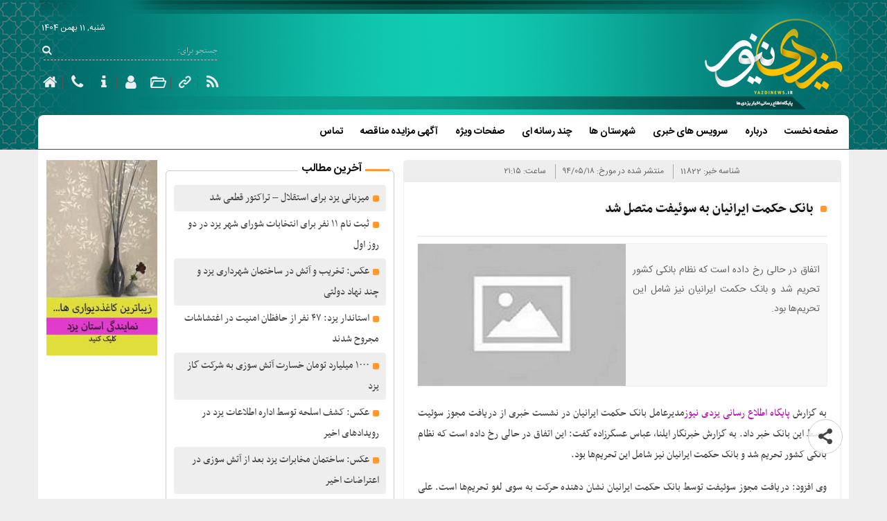

--- FILE ---
content_type: text/html; charset=UTF-8
request_url: https://www.yazdinews.ir/11822/
body_size: 13108
content:
<!doctype html>
<html dir="rtl" lang="fa-IR" class="no-js">
<!-- Yazdinews Project
===========================================
Developer Copyrights
===========================================
Head Of Developer And Designer: 
Shahriyar Modami
╔══╗
╚╗╔╝
╔╝(¯`v´¯)
╚══`.¸.[Aquarium and Pet, website Design and hamburger!!]
===========================================
Office Information:                                                                                                                                                                                             
Office Name: Chabok Softwares Group
WebSite:https://chabokgroup.com
Telephone No: 035-36331847
Iran - Yazd - Yazd
===========================================
!-->
	<head>
		<meta charset="UTF-8">
		<meta http-equiv="X-UA-Compatible" content="IE=edge,chrome=1">
		<meta name="viewport" content="width=device-width, initial-scale=1.0, maximum-scale=1.0, user-scale=0">
		<title>بانک حکمت ایرانیان به سوئیفت متصل شد | یزدی نیوز</title>
<link rel="canonical" href="https://www.yazdinews.ir/11822/" />
<meta name="description" content="اتفاق در حالی رخ داده است که نظام بانکی کشور تحریم شد و بانک حکمت ایرانیان نیز شامل این تحریم‌ها بود." />
<meta property="og:locale" content="fa_IR" /> 
<meta property="og:type" content="Article" /> 
<meta property="og:title" content="بانک حکمت ایرانیان به سوئیفت متصل شد" />
<meta property="og:description" content="اتفاق در حالی رخ داده است که نظام بانکی کشور تحریم شد و بانک حکمت ایرانیان نیز شامل این تحریم‌ها بود."/>
<meta property="og:url" content="https://www.yazdinews.ir/11822/" />
<meta property="og:site_name" content="یزدی نیوز" />
<meta property="og:image" content="https://www.yazdinews.ir/wp-content/themes/chabok-theme/img/default-thumbnail-300X200.jpg" />
<meta name="twitter:card" content="summary" />
<script type="application/ld+json" class="chabok-schema-graph">{
    "@context": "https://schema.org",
    "@graph": [
        {
            "@type": "Organization",
            "@id": "https://www.yazdinews.ir/#organization",
            "name": "\u06cc\u0632\u062f\u06cc \u0646\u06cc\u0648\u0632",
            "url": "https://www.yazdinews.ir/",
            "logo": {
                "@type": "ImageObject",
                "@id": "https://www.yazdinews.ir/#logo",
                "inLanguage": "fa-IR",
                "url": "https://www.yazdinews.ir/wp-content/themes/chabok-theme/img/logo-212.png",
                "width": "212",
                "height": "212",
                "caption": "\u06cc\u0632\u062f\u06cc \u0646\u06cc\u0648\u0632"
            }
        },
        {
            "@type": "WebSite",
            "@id": "https://www.yazdinews.ir/#website",
            "url": "https://www.yazdinews.ir/",
            "name": "\u06cc\u0632\u062f\u06cc \u0646\u06cc\u0648\u0632",
            "description": "\u0633\u0627\u06cc\u062a \u062e\u0628\u0631\u06cc \u06cc\u0632\u062f\u06cc \u0646\u06cc\u0648\u0632 \u067e\u0648\u0634\u0634 \u062f\u0647\u0646\u062f\u0647 \u0627\u062e\u0628\u0627\u0631 \u0627\u0633\u062a\u0627\u0646 \u06cc\u0632\u062f \u0648 \u0634\u0647\u0631\u0633\u062a\u0627\u0646 \u0647\u0627\u06cc \u06cc\u0632\u062f \u062f\u0631 \u0645\u0648\u0636\u0648\u0639\u0627\u062a \u0633\u06cc\u0627\u0633\u06cc\u060c \u0627\u062c\u062a\u0645\u0627\u0639\u06cc\u060c \u0641\u0631\u0647\u0646\u06af\u06cc\u060c \u0627\u0642\u062a\u0635\u0627\u062f\u06cc\u060c \u06af\u0631\u062f\u0634\u06af\u0631\u06cc \u0648 ... \u0645\u06cc \u0628\u0627\u0634\u062f",
            "publisher": {
                "@id": "https://www.yazdinews.ir/#organization"
            },
            "potentialAction": [
                {
                    "@type": "SearchAction",
                    "target": "https://www.yazdinews.ir/?s={search_term_string}",
                    "query-input": "required name=search_term_string"
                }
            ],
            "inLanguage": "fa-IR"
        },
        {
            "@type": "WebPage",
            "@id": "https://www.yazdinews.ir/11822/#WebPage",
            "url": "https://www.yazdinews.ir/11822/",
            "name": "\u0628\u0627\u0646\u06a9 \u062d\u06a9\u0645\u062a \u0627\u06cc\u0631\u0627\u0646\u06cc\u0627\u0646 \u0628\u0647 \u0633\u0648\u0626\u06cc\u0641\u062a \u0645\u062a\u0635\u0644 \u0634\u062f",
            "isPartOf": {
                "@id": "https://www.yazdinews.ir/#website"
            },
            "datePublished": "2015-08-09T21:15:42+04:30",
            "dateModified": "2015-08-09T21:15:42+04:30",
            "description": "\u0627\u062a\u0641\u0627\u0642 \u062f\u0631 \u062d\u0627\u0644\u06cc \u0631\u062e \u062f\u0627\u062f\u0647 \u0627\u0633\u062a \u06a9\u0647 \u0646\u0638\u0627\u0645 \u0628\u0627\u0646\u06a9\u06cc \u06a9\u0634\u0648\u0631 \u062a\u062d\u0631\u06cc\u0645 \u0634\u062f \u0648 \u0628\u0627\u0646\u06a9 \u062d\u06a9\u0645\u062a \u0627\u06cc\u0631\u0627\u0646\u06cc\u0627\u0646 \u0646\u06cc\u0632 \u0634\u0627\u0645\u0644 \u0627\u06cc\u0646 \u062a\u062d\u0631\u06cc\u0645\u200c\u0647\u0627 \u0628\u0648\u062f.",
            "inLanguage": "fa-IR",
            "potentialAction": [
                {
                    "@type": "ReadAction",
                    "target": [
                        "https://www.yazdinews.ir/11822/"
                    ]
                }
            ]
        },
        {
            "@type": "Article",
            "@id": "https://www.yazdinews.ir/11822/#Article",
            "isPartOf": {
                "@id": "https://www.yazdinews.ir/#WebPage"
            },
            "headline": "\u0628\u0627\u0646\u06a9 \u062d\u06a9\u0645\u062a \u0627\u06cc\u0631\u0627\u0646\u06cc\u0627\u0646 \u0628\u0647 \u0633\u0648\u0626\u06cc\u0641\u062a \u0645\u062a\u0635\u0644 \u0634\u062f",
            "image": {
                "@id": "https://www.yazdinews.ir/11822/#primaryimage"
            },
            "inLanguage": "fa-IR",
            "datePublished": "2015-08-09T21:15:42+04:30",
            "dateModified": "2015-08-09T21:15:42+04:30",
            "mainEntityOfPage": {
                "@id": "https://www.yazdinews.ir/11822/#WebPage"
            },
            "author": {
                "@type": "Person",
                "name": "\u06cc\u0632\u062f\u06cc \u0646\u06cc\u0648\u0632"
            },
            "publisher": {
                "@id": "https://www.yazdinews.ir/#organization"
            }
        }
    ]
}
        </script>
		<meta name='robots' content='max-image-preview:large' />
	<style>img:is([sizes="auto" i], [sizes^="auto," i]) { contain-intrinsic-size: 3000px 1500px }</style>
	<script type="text/javascript">
/* <![CDATA[ */
window._wpemojiSettings = {"baseUrl":"https:\/\/s.w.org\/images\/core\/emoji\/15.0.3\/72x72\/","ext":".png","svgUrl":"https:\/\/s.w.org\/images\/core\/emoji\/15.0.3\/svg\/","svgExt":".svg","source":{"concatemoji":"https:\/\/www.yazdinews.ir\/wp-includes\/js\/wp-emoji-release.min.js?ver=bc68217f663bef4c7af9911c34c49dbc"}};
/*! This file is auto-generated */
!function(i,n){var o,s,e;function c(e){try{var t={supportTests:e,timestamp:(new Date).valueOf()};sessionStorage.setItem(o,JSON.stringify(t))}catch(e){}}function p(e,t,n){e.clearRect(0,0,e.canvas.width,e.canvas.height),e.fillText(t,0,0);var t=new Uint32Array(e.getImageData(0,0,e.canvas.width,e.canvas.height).data),r=(e.clearRect(0,0,e.canvas.width,e.canvas.height),e.fillText(n,0,0),new Uint32Array(e.getImageData(0,0,e.canvas.width,e.canvas.height).data));return t.every(function(e,t){return e===r[t]})}function u(e,t,n){switch(t){case"flag":return n(e,"\ud83c\udff3\ufe0f\u200d\u26a7\ufe0f","\ud83c\udff3\ufe0f\u200b\u26a7\ufe0f")?!1:!n(e,"\ud83c\uddfa\ud83c\uddf3","\ud83c\uddfa\u200b\ud83c\uddf3")&&!n(e,"\ud83c\udff4\udb40\udc67\udb40\udc62\udb40\udc65\udb40\udc6e\udb40\udc67\udb40\udc7f","\ud83c\udff4\u200b\udb40\udc67\u200b\udb40\udc62\u200b\udb40\udc65\u200b\udb40\udc6e\u200b\udb40\udc67\u200b\udb40\udc7f");case"emoji":return!n(e,"\ud83d\udc26\u200d\u2b1b","\ud83d\udc26\u200b\u2b1b")}return!1}function f(e,t,n){var r="undefined"!=typeof WorkerGlobalScope&&self instanceof WorkerGlobalScope?new OffscreenCanvas(300,150):i.createElement("canvas"),a=r.getContext("2d",{willReadFrequently:!0}),o=(a.textBaseline="top",a.font="600 32px Arial",{});return e.forEach(function(e){o[e]=t(a,e,n)}),o}function t(e){var t=i.createElement("script");t.src=e,t.defer=!0,i.head.appendChild(t)}"undefined"!=typeof Promise&&(o="wpEmojiSettingsSupports",s=["flag","emoji"],n.supports={everything:!0,everythingExceptFlag:!0},e=new Promise(function(e){i.addEventListener("DOMContentLoaded",e,{once:!0})}),new Promise(function(t){var n=function(){try{var e=JSON.parse(sessionStorage.getItem(o));if("object"==typeof e&&"number"==typeof e.timestamp&&(new Date).valueOf()<e.timestamp+604800&&"object"==typeof e.supportTests)return e.supportTests}catch(e){}return null}();if(!n){if("undefined"!=typeof Worker&&"undefined"!=typeof OffscreenCanvas&&"undefined"!=typeof URL&&URL.createObjectURL&&"undefined"!=typeof Blob)try{var e="postMessage("+f.toString()+"("+[JSON.stringify(s),u.toString(),p.toString()].join(",")+"));",r=new Blob([e],{type:"text/javascript"}),a=new Worker(URL.createObjectURL(r),{name:"wpTestEmojiSupports"});return void(a.onmessage=function(e){c(n=e.data),a.terminate(),t(n)})}catch(e){}c(n=f(s,u,p))}t(n)}).then(function(e){for(var t in e)n.supports[t]=e[t],n.supports.everything=n.supports.everything&&n.supports[t],"flag"!==t&&(n.supports.everythingExceptFlag=n.supports.everythingExceptFlag&&n.supports[t]);n.supports.everythingExceptFlag=n.supports.everythingExceptFlag&&!n.supports.flag,n.DOMReady=!1,n.readyCallback=function(){n.DOMReady=!0}}).then(function(){return e}).then(function(){var e;n.supports.everything||(n.readyCallback(),(e=n.source||{}).concatemoji?t(e.concatemoji):e.wpemoji&&e.twemoji&&(t(e.twemoji),t(e.wpemoji)))}))}((window,document),window._wpemojiSettings);
/* ]]> */
</script>
<style id='wp-emoji-styles-inline-css' type='text/css'>

	img.wp-smiley, img.emoji {
		display: inline !important;
		border: none !important;
		box-shadow: none !important;
		height: 1em !important;
		width: 1em !important;
		margin: 0 0.07em !important;
		vertical-align: -0.1em !important;
		background: none !important;
		padding: 0 !important;
	}
</style>
<link rel='stylesheet' id='wp-block-library-rtl-css' href='https://www.yazdinews.ir/wp-includes/css/dist/block-library/style-rtl.min.css?ver=bc68217f663bef4c7af9911c34c49dbc' media='all' />
<style id='classic-theme-styles-inline-css' type='text/css'>
/*! This file is auto-generated */
.wp-block-button__link{color:#fff;background-color:#32373c;border-radius:9999px;box-shadow:none;text-decoration:none;padding:calc(.667em + 2px) calc(1.333em + 2px);font-size:1.125em}.wp-block-file__button{background:#32373c;color:#fff;text-decoration:none}
</style>
<style id='global-styles-inline-css' type='text/css'>
:root{--wp--preset--aspect-ratio--square: 1;--wp--preset--aspect-ratio--4-3: 4/3;--wp--preset--aspect-ratio--3-4: 3/4;--wp--preset--aspect-ratio--3-2: 3/2;--wp--preset--aspect-ratio--2-3: 2/3;--wp--preset--aspect-ratio--16-9: 16/9;--wp--preset--aspect-ratio--9-16: 9/16;--wp--preset--color--black: #000000;--wp--preset--color--cyan-bluish-gray: #abb8c3;--wp--preset--color--white: #ffffff;--wp--preset--color--pale-pink: #f78da7;--wp--preset--color--vivid-red: #cf2e2e;--wp--preset--color--luminous-vivid-orange: #ff6900;--wp--preset--color--luminous-vivid-amber: #fcb900;--wp--preset--color--light-green-cyan: #7bdcb5;--wp--preset--color--vivid-green-cyan: #00d084;--wp--preset--color--pale-cyan-blue: #8ed1fc;--wp--preset--color--vivid-cyan-blue: #0693e3;--wp--preset--color--vivid-purple: #9b51e0;--wp--preset--gradient--vivid-cyan-blue-to-vivid-purple: linear-gradient(135deg,rgba(6,147,227,1) 0%,rgb(155,81,224) 100%);--wp--preset--gradient--light-green-cyan-to-vivid-green-cyan: linear-gradient(135deg,rgb(122,220,180) 0%,rgb(0,208,130) 100%);--wp--preset--gradient--luminous-vivid-amber-to-luminous-vivid-orange: linear-gradient(135deg,rgba(252,185,0,1) 0%,rgba(255,105,0,1) 100%);--wp--preset--gradient--luminous-vivid-orange-to-vivid-red: linear-gradient(135deg,rgba(255,105,0,1) 0%,rgb(207,46,46) 100%);--wp--preset--gradient--very-light-gray-to-cyan-bluish-gray: linear-gradient(135deg,rgb(238,238,238) 0%,rgb(169,184,195) 100%);--wp--preset--gradient--cool-to-warm-spectrum: linear-gradient(135deg,rgb(74,234,220) 0%,rgb(151,120,209) 20%,rgb(207,42,186) 40%,rgb(238,44,130) 60%,rgb(251,105,98) 80%,rgb(254,248,76) 100%);--wp--preset--gradient--blush-light-purple: linear-gradient(135deg,rgb(255,206,236) 0%,rgb(152,150,240) 100%);--wp--preset--gradient--blush-bordeaux: linear-gradient(135deg,rgb(254,205,165) 0%,rgb(254,45,45) 50%,rgb(107,0,62) 100%);--wp--preset--gradient--luminous-dusk: linear-gradient(135deg,rgb(255,203,112) 0%,rgb(199,81,192) 50%,rgb(65,88,208) 100%);--wp--preset--gradient--pale-ocean: linear-gradient(135deg,rgb(255,245,203) 0%,rgb(182,227,212) 50%,rgb(51,167,181) 100%);--wp--preset--gradient--electric-grass: linear-gradient(135deg,rgb(202,248,128) 0%,rgb(113,206,126) 100%);--wp--preset--gradient--midnight: linear-gradient(135deg,rgb(2,3,129) 0%,rgb(40,116,252) 100%);--wp--preset--font-size--small: 13px;--wp--preset--font-size--medium: 20px;--wp--preset--font-size--large: 36px;--wp--preset--font-size--x-large: 42px;--wp--preset--spacing--20: 0.44rem;--wp--preset--spacing--30: 0.67rem;--wp--preset--spacing--40: 1rem;--wp--preset--spacing--50: 1.5rem;--wp--preset--spacing--60: 2.25rem;--wp--preset--spacing--70: 3.38rem;--wp--preset--spacing--80: 5.06rem;--wp--preset--shadow--natural: 6px 6px 9px rgba(0, 0, 0, 0.2);--wp--preset--shadow--deep: 12px 12px 50px rgba(0, 0, 0, 0.4);--wp--preset--shadow--sharp: 6px 6px 0px rgba(0, 0, 0, 0.2);--wp--preset--shadow--outlined: 6px 6px 0px -3px rgba(255, 255, 255, 1), 6px 6px rgba(0, 0, 0, 1);--wp--preset--shadow--crisp: 6px 6px 0px rgba(0, 0, 0, 1);}:where(.is-layout-flex){gap: 0.5em;}:where(.is-layout-grid){gap: 0.5em;}body .is-layout-flex{display: flex;}.is-layout-flex{flex-wrap: wrap;align-items: center;}.is-layout-flex > :is(*, div){margin: 0;}body .is-layout-grid{display: grid;}.is-layout-grid > :is(*, div){margin: 0;}:where(.wp-block-columns.is-layout-flex){gap: 2em;}:where(.wp-block-columns.is-layout-grid){gap: 2em;}:where(.wp-block-post-template.is-layout-flex){gap: 1.25em;}:where(.wp-block-post-template.is-layout-grid){gap: 1.25em;}.has-black-color{color: var(--wp--preset--color--black) !important;}.has-cyan-bluish-gray-color{color: var(--wp--preset--color--cyan-bluish-gray) !important;}.has-white-color{color: var(--wp--preset--color--white) !important;}.has-pale-pink-color{color: var(--wp--preset--color--pale-pink) !important;}.has-vivid-red-color{color: var(--wp--preset--color--vivid-red) !important;}.has-luminous-vivid-orange-color{color: var(--wp--preset--color--luminous-vivid-orange) !important;}.has-luminous-vivid-amber-color{color: var(--wp--preset--color--luminous-vivid-amber) !important;}.has-light-green-cyan-color{color: var(--wp--preset--color--light-green-cyan) !important;}.has-vivid-green-cyan-color{color: var(--wp--preset--color--vivid-green-cyan) !important;}.has-pale-cyan-blue-color{color: var(--wp--preset--color--pale-cyan-blue) !important;}.has-vivid-cyan-blue-color{color: var(--wp--preset--color--vivid-cyan-blue) !important;}.has-vivid-purple-color{color: var(--wp--preset--color--vivid-purple) !important;}.has-black-background-color{background-color: var(--wp--preset--color--black) !important;}.has-cyan-bluish-gray-background-color{background-color: var(--wp--preset--color--cyan-bluish-gray) !important;}.has-white-background-color{background-color: var(--wp--preset--color--white) !important;}.has-pale-pink-background-color{background-color: var(--wp--preset--color--pale-pink) !important;}.has-vivid-red-background-color{background-color: var(--wp--preset--color--vivid-red) !important;}.has-luminous-vivid-orange-background-color{background-color: var(--wp--preset--color--luminous-vivid-orange) !important;}.has-luminous-vivid-amber-background-color{background-color: var(--wp--preset--color--luminous-vivid-amber) !important;}.has-light-green-cyan-background-color{background-color: var(--wp--preset--color--light-green-cyan) !important;}.has-vivid-green-cyan-background-color{background-color: var(--wp--preset--color--vivid-green-cyan) !important;}.has-pale-cyan-blue-background-color{background-color: var(--wp--preset--color--pale-cyan-blue) !important;}.has-vivid-cyan-blue-background-color{background-color: var(--wp--preset--color--vivid-cyan-blue) !important;}.has-vivid-purple-background-color{background-color: var(--wp--preset--color--vivid-purple) !important;}.has-black-border-color{border-color: var(--wp--preset--color--black) !important;}.has-cyan-bluish-gray-border-color{border-color: var(--wp--preset--color--cyan-bluish-gray) !important;}.has-white-border-color{border-color: var(--wp--preset--color--white) !important;}.has-pale-pink-border-color{border-color: var(--wp--preset--color--pale-pink) !important;}.has-vivid-red-border-color{border-color: var(--wp--preset--color--vivid-red) !important;}.has-luminous-vivid-orange-border-color{border-color: var(--wp--preset--color--luminous-vivid-orange) !important;}.has-luminous-vivid-amber-border-color{border-color: var(--wp--preset--color--luminous-vivid-amber) !important;}.has-light-green-cyan-border-color{border-color: var(--wp--preset--color--light-green-cyan) !important;}.has-vivid-green-cyan-border-color{border-color: var(--wp--preset--color--vivid-green-cyan) !important;}.has-pale-cyan-blue-border-color{border-color: var(--wp--preset--color--pale-cyan-blue) !important;}.has-vivid-cyan-blue-border-color{border-color: var(--wp--preset--color--vivid-cyan-blue) !important;}.has-vivid-purple-border-color{border-color: var(--wp--preset--color--vivid-purple) !important;}.has-vivid-cyan-blue-to-vivid-purple-gradient-background{background: var(--wp--preset--gradient--vivid-cyan-blue-to-vivid-purple) !important;}.has-light-green-cyan-to-vivid-green-cyan-gradient-background{background: var(--wp--preset--gradient--light-green-cyan-to-vivid-green-cyan) !important;}.has-luminous-vivid-amber-to-luminous-vivid-orange-gradient-background{background: var(--wp--preset--gradient--luminous-vivid-amber-to-luminous-vivid-orange) !important;}.has-luminous-vivid-orange-to-vivid-red-gradient-background{background: var(--wp--preset--gradient--luminous-vivid-orange-to-vivid-red) !important;}.has-very-light-gray-to-cyan-bluish-gray-gradient-background{background: var(--wp--preset--gradient--very-light-gray-to-cyan-bluish-gray) !important;}.has-cool-to-warm-spectrum-gradient-background{background: var(--wp--preset--gradient--cool-to-warm-spectrum) !important;}.has-blush-light-purple-gradient-background{background: var(--wp--preset--gradient--blush-light-purple) !important;}.has-blush-bordeaux-gradient-background{background: var(--wp--preset--gradient--blush-bordeaux) !important;}.has-luminous-dusk-gradient-background{background: var(--wp--preset--gradient--luminous-dusk) !important;}.has-pale-ocean-gradient-background{background: var(--wp--preset--gradient--pale-ocean) !important;}.has-electric-grass-gradient-background{background: var(--wp--preset--gradient--electric-grass) !important;}.has-midnight-gradient-background{background: var(--wp--preset--gradient--midnight) !important;}.has-small-font-size{font-size: var(--wp--preset--font-size--small) !important;}.has-medium-font-size{font-size: var(--wp--preset--font-size--medium) !important;}.has-large-font-size{font-size: var(--wp--preset--font-size--large) !important;}.has-x-large-font-size{font-size: var(--wp--preset--font-size--x-large) !important;}
:where(.wp-block-post-template.is-layout-flex){gap: 1.25em;}:where(.wp-block-post-template.is-layout-grid){gap: 1.25em;}
:where(.wp-block-columns.is-layout-flex){gap: 2em;}:where(.wp-block-columns.is-layout-grid){gap: 2em;}
:root :where(.wp-block-pullquote){font-size: 1.5em;line-height: 1.6;}
</style>
<link rel='stylesheet' id='contact-form-7-css' href='https://www.yazdinews.ir/wp-content/plugins/contact-form-7/includes/css/styles.css?ver=6.0.1' media='all' />
<link rel='stylesheet' id='contact-form-7-rtl-css' href='https://www.yazdinews.ir/wp-content/plugins/contact-form-7/includes/css/styles-rtl.css?ver=6.0.1' media='all' />
<link rel='stylesheet' id='dashicons-css' href='https://www.yazdinews.ir/wp-includes/css/dashicons.min.css?ver=bc68217f663bef4c7af9911c34c49dbc' media='all' />
<link rel='stylesheet' id='post-views-counter-frontend-css' href='https://www.yazdinews.ir/wp-content/plugins/post-views-counter/css/frontend.min.css?ver=1.3.13' media='all' />
<link rel='stylesheet' id='chabok-icon-css' href='https://www.yazdinews.ir/wp-content/themes/chabok-theme/packages/chabok/css/chabok-icon-embedded.css?ver=1.4' media='all' />
<link rel='stylesheet' id='owlCarousel-css-css' href='https://www.yazdinews.ir/wp-content/themes/chabok-theme/packages/OwlCarousel2-2.3.4/dist/assets/owl.carousel.min.css?ver=1.0' media='all' />
<link rel='stylesheet' id='owlCarousel-theme-css' href='https://www.yazdinews.ir/wp-content/themes/chabok-theme/packages/OwlCarousel2-2.3.4/dist/assets/owl.theme.default.min.css?ver=1.0' media='all' />
<link rel='stylesheet' id='chabok-wp-theme-css' href='https://www.yazdinews.ir/wp-content/themes/chabok-theme/style.css?ver=1.002' media='all' />
<script type="text/javascript" src="https://www.yazdinews.ir/wp-includes/js/jquery/jquery.min.js?ver=3.7.1" id="jquery-core-js"></script>
<script type="text/javascript" src="https://www.yazdinews.ir/wp-includes/js/jquery/jquery-migrate.min.js?ver=3.4.1" id="jquery-migrate-js"></script>
<script type="text/javascript" src="https://www.yazdinews.ir/wp-content/themes/chabok-theme/packages/OwlCarousel2-2.3.4/dist/owl.carousel.min.js?ver=1.0.1" id="owlCarousel-js-js"></script>
<script type="text/javascript" src="https://www.yazdinews.ir/wp-content/themes/chabok-theme/js/scripts.js?ver=1.4" id="chabok-wp-theme-scripts-js"></script>
<link rel="https://api.w.org/" href="https://www.yazdinews.ir/wp-json/" /><link rel="alternate" title="JSON" type="application/json" href="https://www.yazdinews.ir/wp-json/wp/v2/posts/11822" /><link rel="alternate" title="oEmbed (JSON)" type="application/json+oembed" href="https://www.yazdinews.ir/wp-json/oembed/1.0/embed?url=https%3A%2F%2Fwww.yazdinews.ir%2F11822%2F" />
<link rel="alternate" title="oEmbed (XML)" type="text/xml+oembed" href="https://www.yazdinews.ir/wp-json/oembed/1.0/embed?url=https%3A%2F%2Fwww.yazdinews.ir%2F11822%2F&#038;format=xml" />
      <!--Customizer CSS--> 
      <style type="text/css">
		         </style> 
      <!--/Customizer CSS-->
      <link rel="icon" href="https://www.yazdinews.ir/wp-content/uploads/2020/10/logo-212-120x120.png" sizes="32x32" />
<link rel="icon" href="https://www.yazdinews.ir/wp-content/uploads/2020/10/logo-212.png" sizes="192x192" />
<link rel="apple-touch-icon" href="https://www.yazdinews.ir/wp-content/uploads/2020/10/logo-212.png" />
<meta name="msapplication-TileImage" content="https://www.yazdinews.ir/wp-content/uploads/2020/10/logo-212.png" />
	</head>
<body data-rsssl=1 class="rtl post-template-default single single-post postid-11822 single-format-standard">
	<!-- header -->
	<div class="site">
	<header class="header clear chabok-main-header" role="banner">
		<div class="chabok-container main-header-bg">
			<div class="logo no-image">
				<a href="https://www.yazdinews.ir">
					<!-- <img src="https://www.yazdinews.ir/wp-content/themes/chabok-theme/img/logo.png" alt="Logo" class="logo-img"> -->
				</a>
			</div>
			
			<div class="chabok-advertise-banner">
					                   
			</div>

			<div class="chabok-iconset">
				<a id="chabok-menu" class="navicon-ef" href="javascript:void(0);"> <span></span>  <span></span>  <span></span> </a>

				<div id="chabok-datetime-slide" class="datetime"><span class="date-ir">شنبه, 11 بهمن 1404</span><span class="date-us">Saturday, 31 January 2026</span></div>
				<div class="chabok-header-search">
					<span id="chabok-search" class="icon-search i-18"></span>
					<form role="search" method="get" id="searchform" class="searchform" action="https://www.yazdinews.ir/">
				<div>
					<label class="screen-reader-text" for="s">جستجو برای:</label>
					<input type="text" value="" name="s" id="s" />
					<input type="submit" id="searchsubmit" value="جستجو" />
				</div>
			</form>				</div>

				<div class="chabok-header-icon">
					                    <a href="https://www.yazdinews.ir" class="i-24">
						<i class="chabok-icon icon-home"></i>
					</a>
					<a href="https://www.yazdinews.ir/contact/" class="i-24">
						<i class="chabok-icon icon-phone"></i>
					</a>
					<a href="https://www.yazdinews.ir/about/" class="i-24">
						<i class="chabok-icon icon-info"></i>
					</a>
					<a href="https://www.yazdinews.ir/wp-login.php" class="i-24">
						<i class="chabok-icon icon-user"></i>
					</a>
					<a href="https://www.yazdinews.ir/archive/" class="i-24">
						<i class="chabok-icon icon-folder-open"></i>
					</a>
					<a href="https://www.yazdinews.ir/links/" class="i-24">
						<i class="chabok-icon icon-link"></i>
					</a>
					<a href="https://www.yazdinews.ir/rss" class="i-24">
						<i class="chabok-icon icon-rss"></i>
					</a>
    				</div>								

			</div>

			<div id="chabok-main-search" class="chabok-main-search">
				<form role="search" method="get" id="searchform" class="searchform" action="https://www.yazdinews.ir/">
				<div>
					<label class="screen-reader-text" for="s">جستجو برای:</label>
					<input type="text" value="" name="s" id="s" />
					<input type="submit" id="searchsubmit" value="جستجو" />
				</div>
			</form>			</div>

		</div>

		<div class="chabok-container">
			<nav class="nav chabok-main-nav" role="navigation">
				<ul><li id="menu-item-207058" class="menu-item menu-item-type-custom menu-item-object-custom menu-item-home menu-item-207058"><a href="https://www.yazdinews.ir">صفحه نخست</a></li>
<li id="menu-item-232078" class="menu-item menu-item-type-post_type menu-item-object-page menu-item-232078"><a href="https://www.yazdinews.ir/about/">درباره</a></li>
<li id="menu-item-232077" class="menu-item menu-item-type-custom menu-item-object-custom menu-item-has-children menu-item-232077"><a href="#">سرویس های خبری</a>
<ul class="sub-menu">
	<li id="menu-item-116773" class="menu-item menu-item-type-taxonomy menu-item-object-category menu-item-116773"><a href="https://www.yazdinews.ir/category/%d8%b3%db%8c%d8%a7%d8%b3%db%8c/">سیاسی</a></li>
	<li id="menu-item-116771" class="menu-item menu-item-type-taxonomy menu-item-object-category menu-item-116771"><a href="https://www.yazdinews.ir/category/%d8%a7%d8%ac%d8%aa%d9%85%d8%a7%d8%b9%db%8c/">اجتماعی</a></li>
	<li id="menu-item-116772" class="menu-item menu-item-type-taxonomy menu-item-object-category current-post-ancestor current-menu-parent current-post-parent menu-item-116772"><a href="https://www.yazdinews.ir/category/%d8%a7%d9%82%d8%aa%d8%b5%d8%a7%d8%af%db%8c/">اقتصادی</a></li>
	<li id="menu-item-116775" class="menu-item menu-item-type-taxonomy menu-item-object-category menu-item-116775"><a href="https://www.yazdinews.ir/category/%d9%85%db%8c%d8%b1%d8%a7%d8%ab-%d9%88-%da%af%d8%b1%d8%af%d8%b4%da%af%d8%b1%db%8c/">گردشگری</a></li>
	<li id="menu-item-116774" class="menu-item menu-item-type-taxonomy menu-item-object-category menu-item-116774"><a href="https://www.yazdinews.ir/category/%d9%81%d8%b1%d9%87%d9%86%da%af%db%8c-%d9%88-%d9%87%d9%86%d8%b1%db%8c/">فرهنگ و هنر</a></li>
	<li id="menu-item-116779" class="menu-item menu-item-type-taxonomy menu-item-object-category menu-item-116779"><a href="https://www.yazdinews.ir/category/%d8%b9%d9%84%d9%85-%d9%88-%d9%81%d9%86%d8%a7%d9%88%d8%b1%db%8c/">فناوری</a></li>
	<li id="menu-item-116776" class="menu-item menu-item-type-taxonomy menu-item-object-category menu-item-116776"><a href="https://www.yazdinews.ir/category/%d9%88%d8%b1%d8%b2%d8%b4%db%8c/">ورزشی</a></li>
</ul>
</li>
<li id="menu-item-116778" class="menu-item menu-item-type-taxonomy menu-item-object-category menu-item-has-children menu-item-116778"><a href="https://www.yazdinews.ir/category/%d8%b4%d9%87%d8%b1%d8%b3%d8%aa%d8%a7%d9%86-%d9%87%d8%a7/">شهرستان ها</a>
<ul class="sub-menu">
	<li id="menu-item-207150" class="menu-item menu-item-type-taxonomy menu-item-object-category menu-item-207150"><a href="https://www.yazdinews.ir/category/%d8%b4%d9%87%d8%b1%d8%b3%d8%aa%d8%a7%d9%86-%d9%87%d8%a7/%d8%a7%d8%a8%d8%b1%da%a9%d9%88%d9%87/">ابرکوه</a></li>
	<li id="menu-item-207151" class="menu-item menu-item-type-taxonomy menu-item-object-category menu-item-207151"><a href="https://www.yazdinews.ir/category/%d8%b4%d9%87%d8%b1%d8%b3%d8%aa%d8%a7%d9%86-%d9%87%d8%a7/%d8%a7%d8%b1%d8%af%da%a9%d8%a7%d9%86/">اردکان</a></li>
	<li id="menu-item-207152" class="menu-item menu-item-type-taxonomy menu-item-object-category menu-item-207152"><a href="https://www.yazdinews.ir/category/%d8%b4%d9%87%d8%b1%d8%b3%d8%aa%d8%a7%d9%86-%d9%87%d8%a7/%d8%a7%d8%b4%da%a9%d8%b0%d8%b1/">اشکذر</a></li>
	<li id="menu-item-207153" class="menu-item menu-item-type-taxonomy menu-item-object-category menu-item-207153"><a href="https://www.yazdinews.ir/category/%d8%b4%d9%87%d8%b1%d8%b3%d8%aa%d8%a7%d9%86-%d9%87%d8%a7/%d8%a8%d8%a7%d9%81%d9%82/">بافق</a></li>
	<li id="menu-item-207154" class="menu-item menu-item-type-taxonomy menu-item-object-category menu-item-207154"><a href="https://www.yazdinews.ir/category/%d8%b4%d9%87%d8%b1%d8%b3%d8%aa%d8%a7%d9%86-%d9%87%d8%a7/%d8%a8%d9%87%d8%a7%d8%a8%d8%a7%d8%af/">بهاباد</a></li>
	<li id="menu-item-207155" class="menu-item menu-item-type-taxonomy menu-item-object-category menu-item-207155"><a href="https://www.yazdinews.ir/category/%d8%b4%d9%87%d8%b1%d8%b3%d8%aa%d8%a7%d9%86-%d9%87%d8%a7/%d8%aa%d9%81%d8%aa/">تفت</a></li>
	<li id="menu-item-207156" class="menu-item menu-item-type-taxonomy menu-item-object-category menu-item-207156"><a href="https://www.yazdinews.ir/category/%d8%b4%d9%87%d8%b1%d8%b3%d8%aa%d8%a7%d9%86-%d9%87%d8%a7/%d8%ae%d8%a7%d8%aa%d9%85/">خاتم</a></li>
	<li id="menu-item-207157" class="menu-item menu-item-type-taxonomy menu-item-object-category menu-item-207157"><a href="https://www.yazdinews.ir/category/%d8%b4%d9%87%d8%b1%d8%b3%d8%aa%d8%a7%d9%86-%d9%87%d8%a7/%d9%85%d9%87%d8%b1%db%8c%d8%b2/">مهریز</a></li>
	<li id="menu-item-207158" class="menu-item menu-item-type-taxonomy menu-item-object-category menu-item-207158"><a href="https://www.yazdinews.ir/category/%d8%b4%d9%87%d8%b1%d8%b3%d8%aa%d8%a7%d9%86-%d9%87%d8%a7/%d9%85%db%8c%d8%a8%d8%af/">میبد</a></li>
</ul>
</li>
<li id="menu-item-207182" class="menu-item menu-item-type-taxonomy menu-item-object-category menu-item-has-children menu-item-207182"><a href="https://www.yazdinews.ir/category/%da%86%d9%86%d8%af-%d8%b1%d8%b3%d8%a7%d9%86%d9%87-%d8%a7%db%8c/">چند رسانه ای</a>
<ul class="sub-menu">
	<li id="menu-item-207183" class="menu-item menu-item-type-taxonomy menu-item-object-category menu-item-207183"><a href="https://www.yazdinews.ir/category/%da%86%d9%86%d8%af-%d8%b1%d8%b3%d8%a7%d9%86%d9%87-%d8%a7%db%8c/%d8%b9%da%a9%d8%b3/">عکس</a></li>
	<li id="menu-item-207185" class="menu-item menu-item-type-taxonomy menu-item-object-category menu-item-207185"><a href="https://www.yazdinews.ir/category/%da%86%d9%86%d8%af-%d8%b1%d8%b3%d8%a7%d9%86%d9%87-%d8%a7%db%8c/%d9%88%db%8c%d8%af%db%8c%d9%88/">ویدیو</a></li>
	<li id="menu-item-207184" class="menu-item menu-item-type-taxonomy menu-item-object-category menu-item-207184"><a href="https://www.yazdinews.ir/category/%da%86%d9%86%d8%af-%d8%b1%d8%b3%d8%a7%d9%86%d9%87-%d8%a7%db%8c/%d9%81%d8%a7%db%8c%d9%84-%d8%b5%d9%88%d8%aa%db%8c/">فایل صوتی</a></li>
</ul>
</li>
<li id="menu-item-207159" class="menu-item menu-item-type-taxonomy menu-item-object-category menu-item-has-children menu-item-207159"><a href="https://www.yazdinews.ir/category/%d8%b5%d9%81%d8%ad%d9%87-%d9%88%db%8c%da%98%d9%87/">صفحات ویژه</a>
<ul class="sub-menu">
	<li id="menu-item-207162" class="menu-item menu-item-type-taxonomy menu-item-object-category menu-item-207162"><a href="https://www.yazdinews.ir/category/%d8%b5%d9%81%d8%ad%d9%87-%d9%88%db%8c%da%98%d9%87/%d8%a8%d8%ad%d8%b1%d8%a7%d9%86-%d8%a8%db%8c-%d8%a2%d8%a8%db%8c-%db%8c%d8%b2%d8%af/">بحران بی آبی یزد</a></li>
	<li id="menu-item-207161" class="menu-item menu-item-type-taxonomy menu-item-object-category menu-item-207161"><a href="https://www.yazdinews.ir/category/%d8%b5%d9%81%d8%ad%d9%87-%d9%88%db%8c%da%98%d9%87/%d8%a7%db%8c%d8%ab%d8%a7%d8%b1-%d9%88-%d8%b4%d9%87%d8%a7%d8%af%d8%aa/">ایثار و شهادت</a></li>
	<li id="menu-item-207163" class="menu-item menu-item-type-taxonomy menu-item-object-category menu-item-207163"><a href="https://www.yazdinews.ir/category/%d8%b5%d9%81%d8%ad%d9%87-%d9%88%db%8c%da%98%d9%87/%d8%ad%d9%82%d9%88%d9%82-%d8%b4%d9%87%d8%b1%d9%88%d9%86%d8%af%db%8c/">حقوق شهروندی</a></li>
	<li id="menu-item-218394" class="menu-item menu-item-type-taxonomy menu-item-object-category menu-item-218394"><a href="https://www.yazdinews.ir/category/%d8%b5%d9%81%d8%ad%d9%87-%d9%88%db%8c%da%98%d9%87/%d8%a7%d9%86%d8%aa%d8%ae%d8%a7%d8%a8%d8%a7%d8%aa-1400/">انتخابات ۱۴۰۰</a></li>
</ul>
</li>
<li id="menu-item-232069" class="menu-item menu-item-type-custom menu-item-object-custom menu-item-has-children menu-item-232069"><a href="#">آگهی مزایده مناقصه</a>
<ul class="sub-menu">
	<li id="menu-item-232070" class="menu-item menu-item-type-taxonomy menu-item-object-category menu-item-232070"><a href="https://www.yazdinews.ir/category/%d8%a2%da%af%d9%87%db%8c-%d9%85%d8%b2%d8%a7%db%8c%d8%af%d9%87-%d9%88-%d9%85%d9%86%d8%a7%d9%82%d8%b5%d9%87-%db%8c%d8%b2%d8%af/%d8%a2%da%af%d9%87%db%8c-%d9%85%d8%b2%d8%a7%db%8c%d8%af%d9%87/">آگهی مزایده</a></li>
	<li id="menu-item-232071" class="menu-item menu-item-type-taxonomy menu-item-object-category menu-item-232071"><a href="https://www.yazdinews.ir/category/%d8%a2%da%af%d9%87%db%8c-%d9%85%d8%b2%d8%a7%db%8c%d8%af%d9%87-%d9%88-%d9%85%d9%86%d8%a7%d9%82%d8%b5%d9%87-%db%8c%d8%b2%d8%af/%d8%a7%da%af%d9%87%db%8c-%d9%85%d9%86%d8%a7%d9%82%d8%b5%d9%87/">اگهی مناقصه</a></li>
	<li id="menu-item-232076" class="menu-item menu-item-type-post_type menu-item-object-page menu-item-232076"><a href="https://www.yazdinews.ir/adv/">نحوه ارسال آگهی</a></li>
</ul>
</li>
<li id="menu-item-232079" class="menu-item menu-item-type-post_type menu-item-object-page menu-item-232079"><a href="https://www.yazdinews.ir/contact/">تماس</a></li>
</ul>			</nav>
		</div>

	</header>
	<!-- wrapper -->
	<div class="wrapper">
	<main role="main" class="with-ads-sidebar">
	<!-- section -->
	<section class="chabok-single">

			<!-- article -->
		<article id="post-11822" class="post-11822 post type-post status-publish format-standard hentry category-5 category-2 tag-8601 tag-8602 tag-170405 post_loc-latest-news">
			<!-- post title -->
			<div class="article-info">
				<span>شناسه خبر: 11822</span>
                <span>منتشر شده در مورخ: ۹۴/۰۵/۱۸</span>
                <span>ساعت: ۲۱:۱۵</span>
			</div>
			
			<div class="article-inner">
			<div class="chabok-rootitr"></div>
			<h1 class="title">بانک حکمت ایرانیان به سوئیفت متصل شد</h1>

						<div class="chabok-excerpt-thumbs">
				<!-- post thumbnail -->
										<img width="300" height="200" src="https://www.yazdinews.ir/wp-content/themes/chabok-theme/img/default-thumbnail-300X200.jpg" alt="no-thumbs">		
								<p>اتفاق در حالی رخ داده است که نظام بانکی کشور تحریم شد و بانک حکمت ایرانیان نیز شامل این تحریم‌ها بود.</p>
			</div>
				

			<div class="chabok-content">
				<p>
	به گزارش <a href="/" target="_blank">پایگاه اطلاع رسانی یزدی نیوز</a>مدیرعامل بانک حکمت ایرانیان در نشست خبری از دریافت مجوز سوئیت توسط این بانک خبر داد. به گزارش خبرنگار ایلنا، عباس عسگرزاده گفت: این اتفاق در حالی رخ داده است که نظام بانکی کشور تحریم شد و بانک حکمت ایرانیان نیز شامل این تحریم&zwnj;ها بود.</p>
<p>	وی افزود: دریافت مجوز سوئیفت توسط بانک حکمت ایرانیان نشان دهنده حرکت به سوی لغو تحریم&zwnj;ها است. علی رغم این که بانک ما منتسب به یک نهاد نظامی است اما توانستیم سوئیفت را فعال کنیم که این مسئله قابلیت صادرات و واردات کشور را ارتقا می&zwnj;دهد.</p>
<p>
	در دوران پساتحریم نیز به دنبال استفاده از منابع خارجی در قالب فایناس هستیم اما همان طور که رئیس کل بانک مرکزی هم تاکید کرده&zwnj;اند تصمیم نداریم شتاب &zwnj;زده عمل کنیم تا بتوانیم بهترین قراردادها را منعقد کنیم.</p>
<p>	عسگرزاده میزان معوقات بانک حکمت ایرانیان را ۲ درصد تسهیلات پرداختی عنوان کرد و گفت: این در حالی است که میانگین معوقات بانک&zwnj;ها در ایران ۱۵.۴ درصد است.</p>
	
			<!-- end content -->
			</div>	

			<footer class="post-tag-cat">
				<div class="post-tag">
					<span class="tags"><i class="chabok-icon icon-folder-open"></i> هشتگ ها: </span> <a href="https://www.yazdinews.ir/tag/%d8%a8%d8%a7%d9%86%da%a9-%d8%ad%da%a9%d9%85%d8%aa-%d8%a7%db%8c%d8%b1%d8%a7%d9%86%db%8c%d8%a7%d9%86/" rel="tag">بانک حکمت ایرانیان</a> <a href="https://www.yazdinews.ir/tag/%d8%b3%d9%88%d8%a6%db%8c%d9%81%d8%aa/" rel="tag">سوئیفت</a> <a href="https://www.yazdinews.ir/tag/%d9%85%d8%aa%d8%b5%d9%84/" rel="tag">متصل</a><br>				</div>	
				<div class="post-category">
					<span class="categories"><i class="chabok-icon icon-folder-open"></i> دسته بندی:</span> <a href="https://www.yazdinews.ir/category/%d8%a7%d9%82%d8%aa%d8%b5%d8%a7%d8%af%db%8c/" rel="tag">اقتصادی</a> | <a href="https://www.yazdinews.ir/category/%d8%b5%d9%81%d8%ad%d9%87-%d9%86%d8%ae%d8%b3%d8%aa/" rel="tag">صفحه نخست</a>				</div>
			</footer>	

			
			<div class="comments-area chabok-comments">
					<div class="comments">
	

	<p>بخش نظردهی بسته شده است..</p>



</div>
			</div>
			</div>
		</article>

		<!-- /article -->
		                        <div class="chabok-single-info">
                            <span class="mobile-share-btn icon-share chabok-outline-fix"></span>
                            <div id="chabok-post-sidebar">		
                                <div class="chabok-post-share">
                                    <a href="#" onclick="window.print()"><i class="chabok-icon icon-print"></i></a>
                                    <a href="mailto:?subject=بانک حکمت ایرانیان به سوئیفت متصل شد&body=این مطلب را پیشنهاد میکنم بخونید: https://www.yazdinews.ir/11822/"><i class="chabok-icon icon-mail"></i></a>
                                                                        <a target="_blank" href="http://www.facebook.com/share.php?v=4&amp;src=bm&amp;u=https://www.yazdinews.ir/11822/"><i class="chabok-icon icon-facebook"></i></a>
                                    <a target="_blank" href="https://twitter.com/intent/tweet?text=بانک حکمت ایرانیان به سوئیفت متصل شد &#010; https://www.yazdinews.ir/11822/ "><i class="chabok-icon icon-twitter"></i></a>
                                    <a target="_blank" href="https://telegram.me/share/url?url=https://www.yazdinews.ir/?p=11822&text=سلام. این مطلب رو پیشنهاد می کنم "><i class="chabok-icon icon-paper-plane"></i></a>
                                    <a target="_blank" href="whatsapp://send?text=این مطلب رو پیشنهاد میکنم بخونید https://www.yazdinews.ir/?p=11822"><i class="chabok-icon icon-whatsapp"></i></a>		
                                </div>
                                <!--
                                <span class="author">انتشار توسط <a href="https://www.yazdinews.ir/author/yazdnegar/" title="ارسال شده توسط سردبیر ارشد" rel="author">سردبیر ارشد</a></span>
                                    -->
                            </div>
                        </div>
	
	
	</section>
	<!-- /section -->

			<aside class="sidebar" role="complementary">
			
		<div id="recent-posts-3" class="chabok-widget widget_recent_entries">
		<div class="chabok-widget-header"><h3 class="widget-title">آخرین مطالب</h3></div>
		<ul>
											<li>
					<a href="https://www.yazdinews.ir/251070/%d9%85%db%8c%d8%b2%d8%a8%d8%a7%d9%86%db%8c-%db%8c%d8%b2%d8%af-%d8%a8%d8%b1%d8%a7%db%8c-%d8%a7%d8%b3%d8%aa%d9%82%d9%84%d8%a7%d9%84-%d8%aa%d8%b1%d8%a7%da%a9%d8%aa%d9%88%d8%b1-%d9%82%d8%b7%d8%b9%db%8c/">میزبانی یزد برای استقلال &#8211; تراکتور قطعی شد</a>
									</li>
											<li>
					<a href="https://www.yazdinews.ir/251068/%d8%ab%d8%a8%d8%aa-%d9%86%d8%a7%d9%85-%db%b1%db%b1-%d9%86%d9%81%d8%b1-%d8%a8%d8%b1%d8%a7%db%8c-%d8%a7%d9%86%d8%aa%d8%ae%d8%a7%d8%a8%d8%a7%d8%aa-%d8%b4%d9%88%d8%b1%d8%a7%db%8c-%d8%b4%d9%87/">ثبت‌ نام ۱۱ نفر برای انتخابات شورای شهر یزد در دو روز اول</a>
									</li>
											<li>
					<a href="https://www.yazdinews.ir/251034/%d8%b9%da%a9%d8%b3-%d8%aa%d8%ae%d8%b1%db%8c%d8%a8-%d9%88-%d8%a2%d8%aa%d8%b4-%d8%af%d8%b1-%d8%b3%d8%a7%d8%ae%d8%aa%d9%85%d8%a7%d9%86-%d8%b4%d9%87%d8%b1%d8%af%d8%a7%d8%b1%db%8c-%db%8c%d8%b2%d8%af/">عکس: تخریب و آتش در ساختمان شهرداری یزد و چند نهاد دولتی</a>
									</li>
											<li>
					<a href="https://www.yazdinews.ir/251031/%d8%a7%d8%b3%d8%aa%d8%a7%d9%86%d8%af%d8%a7%d8%b1-%db%8c%d8%b2%d8%af-%db%b4%d9%a7-%d9%86%d9%81%d8%b1-%d8%a7%d8%b2-%d8%ad%d8%a7%d9%81%d8%b8%d8%a7%d9%86-%d8%a7%d9%85%d9%86%db%8c%d8%aa-%d8%af%d8%b1/">استاندار یزد: ۴٧ نفر از حافظان امنیت در اغتشاشات مجروح شدند</a>
									</li>
											<li>
					<a href="https://www.yazdinews.ir/251026/%d9%a1%db%b0%db%b0%db%b0-%d9%85%db%8c%d9%84%db%8c%d8%a7%d8%b1%d8%af-%d8%aa%d9%88%d9%85%d8%a7%d9%86-%d8%ae%d8%b3%d8%a7%d8%b1%d8%aa-%d8%a2%d8%b4%d9%88%d8%a8%da%af%d8%b1%d8%a7%d9%86-%d8%a8%d9%87-%d8%b4/">١۰۰۰ میلیارد تومان خسارت آتش سوزی به شرکت گاز یزد</a>
									</li>
											<li>
					<a href="https://www.yazdinews.ir/251000/%d8%b9%da%a9%d8%b3-%da%a9%d8%b4%d9%81-%d8%a7%d8%b3%d9%84%d8%ad%d9%87-%d8%aa%d9%88%d8%b3%d8%b7-%d8%a7%d8%af%d8%a7%d8%b1%d9%87-%d8%a7%d8%b7%d9%84%d8%a7%d8%b9%d8%a7%d8%aa-%db%8c%d8%b2%d8%af-%d8%af%d8%b1/">عکس: کشف اسلحه توسط اداره اطلاعات یزد در رویدادهای اخیر</a>
									</li>
											<li>
					<a href="https://www.yazdinews.ir/250974/%d8%b9%da%a9%d8%b3-%d8%b3%d8%a7%d8%ae%d8%aa%d9%85%d8%a7%d9%86-%d9%85%d8%ae%d8%a7%d8%a8%d8%b1%d8%a7%d8%aa-%db%8c%d8%b2%d8%af-%d8%a8%d8%b9%d8%af-%d8%a7%d8%b2-%d8%a2%d8%aa%d8%b4-%d8%b3%d9%88%d8%b2%db%8c/">عکس: ساختمان مخابرات یزد بعد از آتش سوزی در اعتراضات اخیر</a>
									</li>
											<li>
					<a href="https://www.yazdinews.ir/250972/%d8%b1%d8%a6%db%8c%d8%b3-%d8%ac%d9%87%d8%a7%d8%af%da%a9%d8%b4%d8%a7%d9%88%d8%b1%d8%b2%db%8c-%db%8c%d8%b2%d8%af-%d8%a7%d8%ba%d8%aa%d8%b4%d8%a7%d8%b4%da%af%d8%b1%d8%a7%d9%86-%d8%af%d8%b1%d8%af-%d8%b3/">رئیس جهادکشاورزی یزد: اغتشاشگران درد سفره‌ی مردم را ندارند</a>
									</li>
											<li>
					<a href="https://www.yazdinews.ir/250970/%d8%aa%d8%a7%d8%ae%db%8c%d8%b1-%db%8c%da%a9-%d9%87%d9%81%d8%aa%d9%87%d8%a7%db%8c-%d8%a7%d9%85%d8%aa%d8%ad%d8%a7%d9%86%d8%a7%d8%aa-%d8%af%d8%a7%d9%86%d8%b4%da%af%d8%a7%d9%87-%d9%85%d9%87%d8%a7/">تاخیر یک هفته‌ای امتحانات دانشگاه مهارت یزد</a>
									</li>
											<li>
					<a href="https://www.yazdinews.ir/250968/%d8%af%d8%b4%d9%85%d9%86-%d9%85%db%8c-%d8%ae%d9%88%d8%a7%d8%b3%d8%aa-%d8%af%d8%b1-%da%a9%d9%88%d8%ac%d9%87-%d9%88-%d8%ae%db%8c%d8%a7%d8%a8%d8%a7%d9%86-%d8%aa%d8%b1%d9%88%d8%b1-%d8%b1%d8%a7%d9%87/">دشمن می خواست در کوجه و خیابان ترور راه بیندازد</a>
									</li>
											<li>
					<a href="https://www.yazdinews.ir/250964/%d8%a7%d8%ad%d8%aa%d9%85%d8%a7%d9%84-%d8%ad%da%a9%d9%85-%d8%a7%d8%b9%d8%af%d8%a7%d9%85-%d8%a8%d8%b1%d8%a7%db%8c-%d8%a2%d8%aa%d8%b4-%d8%b2%d9%86%d9%86%d8%af%da%af%d8%a7%d9%86-%d8%af%d8%b1-%d8%ad%d9%88/">احتمال حکم اعدام برای آتش زنندگان در حوادث اخیر یزد</a>
									</li>
											<li>
					<a href="https://www.yazdinews.ir/250958/%d8%a8%d8%b1%da%af%d8%b2%d8%a7%d8%b1%db%8c-%d8%ac%d9%84%d8%b3%d9%87-%d9%85%d8%af%db%8c%d8%b1%db%8c%d8%aa-%d9%85%d8%b5%d8%b1%d9%81-%d9%88-%d9%85%d9%82%d8%a7%d8%a8%d9%84%d9%87-%d8%a8%d8%a7-%d9%86%d8%a7/">برگزاری جلسه مدیریت مصرف و مقابله با ناترازی انرژی پست استان یزد</a>
									</li>
											<li>
					<a href="https://www.yazdinews.ir/250952/%d8%af%d8%b1-%d8%a8%d9%84%da%a9%d9%81%d8%b1%d8%a7%db%8c%d8%af%db%8c-%d8%a8%d9%84%d9%88-%db%b1%db%b0-%d8%af%d8%b1%d8%b5%d8%af-%d8%a7%d8%b2-%d8%ae%d8%b1%db%8c%d8%af%d8%aa%d8%a7%d9%86-%d8%a8/">در بلک‌فرایدی بلو ۱۰ درصد از خریدتان به حساب شما برمی‌گردد</a>
									</li>
											<li>
					<a href="https://www.yazdinews.ir/250945/%d8%a7%d9%81%d8%b2%d8%a7%db%8c%d8%b4-%db%b8%db%b5-%d9%87%da%a9%d8%aa%d8%a7%d8%b1%db%8c-%d9%85%d8%ad%d8%af%d9%88%d8%af%d9%87-%d8%b4%d9%87%d8%b1-%db%8c%d8%b2%d8%af-%d8%af%d8%b1-%d8%a7%d8%b2%d8%a7%db%8c/">افزایش ۸۵ هکتاری محدوده شهر یزد در ازای دریافت ۱۰ هکتار زمین؛ معامله‌ای عجیب در دل مدیریت شهری</a>
									</li>
											<li>
					<a href="https://www.yazdinews.ir/250941/%d8%a2%db%8c%d8%a7-%da%a9%d8%b3%d8%a8%d9%88%da%a9%d8%a7%d8%b1-%d8%b4%d9%85%d8%a7-%d8%af%d8%b1-%d8%af%d9%86%db%8c%d8%a7%db%8c-%d8%af%db%8c%d8%ac%db%8c%d8%aa%d8%a7%d9%84-%d8%a7%d8%ab%d8%b1/">آیا کسب‌وکار شما در دنیای دیجیتال اثر انگشت دارد؟ ضروری برای کسب وکارها</a>
									</li>
											<li>
					<a href="https://www.yazdinews.ir/250937/%d8%a8%d8%b1%da%af%d8%b2%d8%a7%d8%b1%db%8c-%d8%a2%db%8c%db%8c%d9%86-%d9%85%d9%87%d8%b1%da%af%d8%a7%d9%86-%d8%b2%d8%b1%d8%aa%d8%b4%d8%aa%db%8c%d8%a7%d9%86-%d9%88-%da%af%d8%b1%d8%a7%d9%85%db%8c%d8%af/">برگزاری آیین مهرگان زرتشتیان و گرامیداشت سالگرد ثبت جهانی آن در یزد</a>
									</li>
											<li>
					<a href="https://www.yazdinews.ir/250934/%d8%a8%d8%b1%d8%ae%d9%88%d8%b1%d8%af-%db%b2-%d8%af%d8%b3%d8%aa%da%af%d8%a7%d9%87-%d8%ae%d9%88%d8%af%d8%b1%d9%88-%d8%af%d8%b1-%d8%aa%d9%81%d8%aa-%db%8c%d8%b2%d8%af%d8%8c-%d9%87%d8%b4%d8%aa-%d9%85%d8%b5/">برخورد ۲ دستگاه خودرو در تفت یزد، هشت مصدوم بر جا گذاشت</a>
									</li>
											<li>
					<a href="https://www.yazdinews.ir/250931/%d8%af%d8%b1%d8%ae%d9%88%d8%a7%d8%b3%d8%aa-%d8%b1%d8%b3%d9%85%db%8c-%da%86%d8%a7%d8%af%d8%b1%d9%85%d9%84%d9%88-%d8%a7%d8%b2-%d9%81%d8%af%d8%b1%d8%a7%d8%b3%db%8c%d9%88%d9%86-%d9%81%d9%88%d8%aa%d8%a8/">درخواست رسمی چادرملو از فدراسیون فوتبال: بوبو را ببخشید!</a>
									</li>
											<li>
					<a href="https://www.yazdinews.ir/250913/%da%a9%d9%86%d8%b3%d8%b1%d8%aa-%d8%a7%db%8c%d8%b1%d8%a7%d9%86%d9%85-%d8%a8%d8%a7-%d8%ad%d8%b6%d9%88%d8%b1-%d8%b9%d9%84%db%8c%d8%b1%d8%b6%d8%a7-%d9%82%d8%b1%d8%a8%d8%a7%d9%86%db%8c-%d8%af%d8%b1-%d8%a8/">کنسرت ایرانم با حضور علیرضا قربانی در باغ دولت آباد یزد</a>
									</li>
											<li>
					<a href="https://www.yazdinews.ir/250910/%d9%82%d8%af%d8%b1%d8%af%d8%a7%d9%86%db%8c-%d8%b9%d9%84%db%8c%d8%b1%d8%b6%d8%a7-%d9%82%d8%b1%d8%a8%d8%a7%d9%86%db%8c-%d8%a7%d8%b2-%d9%87%d9%85%d9%86%d9%88%d8%a7%db%8c%db%8c-%d9%85%d8%b1%d8%af%d9%85/">قدردانی علیرضا قربانی از همنوایی مردم یزد در کنسرت «ایرانم»</a>
									</li>
											<li>
					<a href="https://www.yazdinews.ir/250906/%d8%af%d8%b1%da%a9-%d8%af%d8%b1%d8%b3%d8%aa%db%8c-%d8%a7%d8%b2-%d8%b5%d9%86%d8%b9%d8%aa%da%af%d8%b1%d8%a7%d9%86-%d8%a7%d8%b3%d8%aa%d8%a7%d9%86-%d8%af%d8%a7%d8%b1%db%8c%d9%85-%d8%ac%d9%88-%d8%b1%d9%88/">درک درستی از صنعتگران استان داریم/جو روانی اسنپ‌بک با تلاش صنعتگران شکسته می‌شود</a>
									</li>
											<li>
					<a href="https://www.yazdinews.ir/250903/%d8%a7%d9%88%d9%84%d9%88%db%8c%d8%aa%d9%87%d8%a7%db%8c-%d8%a2%d8%b3%db%8c%d8%a8%d9%87%d8%a7%db%8c-%d8%a7%d8%ac%d8%aa%d9%85%d8%a7%d8%b9%db%8c-%d8%af%d8%b1-%d8%ad%d8%a7%d9%84-%d8%aa/">اولویت‌های آسیب‌های اجتماعی در حال تغییر است/ ایران در آستانه ورود به دروازه بحران سالمندی</a>
									</li>
											<li>
					<a href="https://www.yazdinews.ir/250900/%d8%a8%d8%a7-%db%8c%da%a9-%d8%af%d8%b9%d9%88%d8%aa-%d9%85%db%8c%d9%84%db%8c%d8%a7%d8%b1%d8%af%d8%b1-%d8%b4%d9%88/">با یک دعوت میلیاردر شو</a>
									</li>
											<li>
					<a href="https://www.yazdinews.ir/250894/%d8%a8%d9%87%d8%aa%d8%b1%db%8c%d9%86-%d9%85%da%a9%d8%a7%d9%86-%d9%87%d8%a7%db%8c-%d8%a8%d9%88%d9%85%da%af%d8%b1%d8%af%db%8c-%db%8c%d8%b2%d8%af/">بهترین مکان های بومگردی یزد</a>
									</li>
											<li>
					<a href="https://www.yazdinews.ir/250886/%d9%84%db%8c%d8%b3%d8%aa-%d8%a8%d9%87%d8%aa%d8%b1%db%8c%d9%86-%d8%a7%d8%aa%d8%a7%d9%82-%d9%81%d8%b1%d8%a7%d8%b1%d9%87%d8%a7%db%8c-%db%8c%d8%b2%d8%af%d8%9b-%d9%87%db%8c%d8%ac%d8%a7%d9%86-%d8%aa%d8%a7/">لیست بهترین اتاق فرارهای یزد؛ هیجان تازه برای دوست‌داران بازی</a>
									</li>
											<li>
					<a href="https://www.yazdinews.ir/250860/%d9%82%d8%b7%d8%a7%d8%b1-%d9%85%d8%b3%d8%a7%d9%81%d8%b1%d8%a8%d8%b1%db%8c-%d9%be%d9%86%d8%ac-%d8%b3%d8%aa%d8%a7%d8%b1%d9%87-%db%8c%d8%b2%d8%af%d8%b1%db%8c%d9%84-%d8%a8%d9%87-%d8%b2%d9%88%d8%af%db%8c/">قطار مسافربری پنج ستاره یزدریل به زودی راه اندازی می شود</a>
									</li>
					</ul>

		</div><div id="custom_html-3" class="widget_text chabok-widget widget_custom_html"><div class="chabok-widget-header"><h3 class="widget-title">نماد رسانه های کشور</h3></div><div class="textwidget custom-html-widget"><!-- <div style="text-align:center; padding-bottom:30px;">
		
<div id="div_eRasanehTrustseal_73137"></div>
<script src="https://trustseal.e-rasaneh.ir/trustseal.js"></script>
<script>eRasaneh_Trustseal(73137, false);</script>
	
</div>
--></div></div>		</aside>
	<div class="chabok-col-15 ftl chabok-rlpddr">  
            <div class="chabok-ads-block">
                    
                <a href="https://yazdinews.ir/News/21112.html">
                    <img src="https://www.yazdinews.ir/wp-content/uploads/2020/10/ad1083.gif">
                </a>
                            </div>
        </div>	</main>
	
		<!-- /wraper --> 
		</div> 
			<!-- footer -->
			<footer class="footer chabok-main-footer" role="contentinfo">
				<div class="chabok-container">
					<div class="chabok-footer-bg">
						
					<div class="chabok-footer-search">
						<span class="icon-search i-18"></span>
						<form role="search" method="get" id="searchform" class="searchform" action="https://www.yazdinews.ir/">
				<div>
					<label class="screen-reader-text" for="s">جستجو برای:</label>
					<input type="text" value="" name="s" id="s" />
					<input type="submit" id="searchsubmit" value="جستجو" />
				</div>
			</form>					</div>					
					
					<div class="chabok-footer-icon">
						                    <a href="https://www.yazdinews.ir" class="i-24">
						<i class="chabok-icon icon-home"></i>
					</a>
					<a href="https://www.yazdinews.ir/contact/" class="i-24">
						<i class="chabok-icon icon-phone"></i>
					</a>
					<a href="https://www.yazdinews.ir/about/" class="i-24">
						<i class="chabok-icon icon-info"></i>
					</a>
					<a href="https://www.yazdinews.ir/wp-login.php" class="i-24">
						<i class="chabok-icon icon-user"></i>
					</a>
					<a href="https://www.yazdinews.ir/archive/" class="i-24">
						<i class="chabok-icon icon-folder-open"></i>
					</a>
					<a href="https://www.yazdinews.ir/links/" class="i-24">
						<i class="chabok-icon icon-link"></i>
					</a>
					<a href="https://www.yazdinews.ir/rss" class="i-24">
						<i class="chabok-icon icon-rss"></i>
					</a>
    					</div>		

					</div>
					
				</div>
				
				<div class="chabok-copyrights">
					<p class="developer-copyright"><a href="https://www.chabokgroup.com" title="گروه نرم افزاری چابک">طراحی سایت: گروه نرم افزاری چابک</a></p>
				</div>
			</footer>
		</div>
		<!-- /site -->
		<script type="text/javascript" src="https://www.yazdinews.ir/wp-includes/js/dist/hooks.min.js?ver=4d63a3d491d11ffd8ac6" id="wp-hooks-js"></script>
<script type="text/javascript" src="https://www.yazdinews.ir/wp-includes/js/dist/i18n.min.js?ver=5e580eb46a90c2b997e6" id="wp-i18n-js"></script>
<script type="text/javascript" id="wp-i18n-js-after">
/* <![CDATA[ */
wp.i18n.setLocaleData( { 'text direction\u0004ltr': [ 'rtl' ] } );
/* ]]> */
</script>
<script type="text/javascript" src="https://www.yazdinews.ir/wp-content/plugins/contact-form-7/includes/swv/js/index.js?ver=6.0.1" id="swv-js"></script>
<script type="text/javascript" id="contact-form-7-js-translations">
/* <![CDATA[ */
( function( domain, translations ) {
	var localeData = translations.locale_data[ domain ] || translations.locale_data.messages;
	localeData[""].domain = domain;
	wp.i18n.setLocaleData( localeData, domain );
} )( "contact-form-7", {"translation-revision-date":"2024-08-16 10:22:14+0000","generator":"GlotPress\/4.0.1","domain":"messages","locale_data":{"messages":{"":{"domain":"messages","plural-forms":"nplurals=1; plural=0;","lang":"fa"},"This contact form is placed in the wrong place.":["\u0627\u06cc\u0646 \u0641\u0631\u0645 \u062a\u0645\u0627\u0633 \u062f\u0631 \u062c\u0627\u06cc \u0627\u0634\u062a\u0628\u0627\u0647\u06cc \u0642\u0631\u0627\u0631 \u062f\u0627\u062f\u0647 \u0634\u062f\u0647 \u0627\u0633\u062a."],"Error:":["\u062e\u0637\u0627:"]}},"comment":{"reference":"includes\/js\/index.js"}} );
/* ]]> */
</script>
<script type="text/javascript" id="contact-form-7-js-before">
/* <![CDATA[ */
var wpcf7 = {
    "api": {
        "root": "https:\/\/www.yazdinews.ir\/wp-json\/",
        "namespace": "contact-form-7\/v1"
    },
    "cached": 1
};
/* ]]> */
</script>
<script type="text/javascript" src="https://www.yazdinews.ir/wp-content/plugins/contact-form-7/includes/js/index.js?ver=6.0.1" id="contact-form-7-js"></script>
	</body>
</html>


<!-- Page cached by LiteSpeed Cache 6.5.3 on 2026-01-31 15:38:12 -->

--- FILE ---
content_type: text/css
request_url: https://www.yazdinews.ir/wp-content/themes/chabok-theme/style.css?ver=1.002
body_size: 12344
content:
/*
	Theme Name: Chabok WP Theme
	Theme URI: https://chabokgroup.com
	Description: Chabok WP Theme is WordPress Theme under chabokgroup Dev
	Version: 1.0.0
	Author: Shahriyar Modami
	Author URI: https://chabokgroup.com
	Tags: Wordpress, HTML5, CSS3, RESPONSIVE
	Text Domain: chabok_wp_theme
*/

/*------------------------------------*\
    MAIN
\*------------------------------------*/

/* global box-sizing */
*,
*:after,
*:before {
	-moz-box-sizing:border-box;
	box-sizing:border-box;
	-webkit-font-smoothing:antialiased;
	font-smoothing:antialiased;
	text-rendering:optimizeLegibility;
}

html {
	font-size:100%;
	-webkit-text-size-adjust: 100%;
	-ms-text-size-adjust: 100%;
	margin:0;
	padding:0;
}

body {
	font:300 15px/1.8 'nasim', Helvetica, Arial, sans-serif;
	color:#444;
	margin:0;
	padding:0;
	background:#eee;
}
/* clear */
.clear:before,
.clear:after {
    content:' ';
    display:table;
}

.clear:after {
    clear:both;
}
.clear {
    *zoom:1;
}
.clearboth {
	clear:both;
}
blockquote {
    background: #eee;
    padding: 5px 20px;
    border-right: 7px solid #3d52a6;
}
h1,h2,h3,h4,h5,h6 {
	line-height: 1.7;
	color:#111;
	margin:10px 0;
}
h1 {
	font-size:32px;
}
h2 {
	font-size:28px;
}
h3 {
	font-size:24px;
}
h4 {
	font-size:22px;
}
h5 {
	font-size:20px;
}
h6 {
	font-size:18px;
}
article h1 {
	font-size:22px;
}
article h2 {
	font-size:20px;
}
article h3 {
	font-size:18px;
}
article h4 {
	font-size:17px;
}
article h5 {
	font-size:16px;
}
article h6 {
	font-size:15px;
}
img {
	max-width:100%;
	vertical-align:bottom;
	height: auto;
}
a {
	color:#444;
	text-decoration:none;
	transition: color 300ms;
}
a:hover,a:focus {
	color:#f28e0b;
	outline:0;
}

.chabok-outline-fix {
	outline:0 !important;
	outline-offset: 0  !important;
	-webkit-box-shadow: none !important;
	box-shadow: none  !important;
	-webkit-tap-highlight-color: transparent;
}

a:hover,
a:active {
	outline:0;
}
input:focus {
	outline:0;
	border:1px solid #04A4CC;
}
.chabok-divider {
	background-image: url('img/divider.png');
	background-size: cover;
	width: 100%;
	height: 104px;
	margin: 0 auto;
	max-width: 450px;
}
.ftr {
	float: right;
}
.ftl {
	float: left;
}
.chabok-flex {
	display: -webkit-box;
	display: -moz-box;
	display: -webkit-flex;
	display: -ms-flexbox;
	display: flex;
	flex-wrap: wrap;
}
input, textarea {
	padding:7px;
	border: 1px solid #ccc;
	border-radius: 5px;
	line-height: 1.8;
	font-family: iransans;
}
textarea:focus, input:focus {
	border-color:#0dcc9c;
}
.chabok-btn, button, input[type="submit"], .comment-reply-link {
	border: 1px solid;
	border-color: #06857d;
    padding: 2px 25px;
    border-radius: 5px;
    color: #3da67a;
	background: linear-gradient(to right, #ffffff 50%, #06857d 50%);
	background: -webkit-linear-gradient(to right, #ffffff 50%, #06857d 50%);
	background: -moz-linear-gradient(to right, #ffffff 50%, #06857d 50% );
	background-size: 200% 100%;
	background-position:left bottom;
	transition: all 300ms ease;
	box-shadow: #ccc 0 0 2px;
	cursor: pointer;
}
.chabok-btn:hover, button:hover, input[type="submit"]:hover,
.chabok-btn:focus, button:focus, input[type="submit"]:focus,
.chabok-btn:active, button:active, input[type="submit"]:active,
.comment-reply-link:focus,.comment-reply-link:hover {
	color:#ffffff;
	background-position:right bottom;
	box-shadow: #ccc 0 0 7px;
	outline:0;
}

.chabok-col-85 {
	width:85%;
}

.chabok-col-75 {
	width:75%;
}

.chabok-col-60 {
	width:60%;
}
.chabok-col-50 {
	width:50%;
}
.chabok-col-40 {
	width:40%;
}
.chabok-col-35 {
	width:35%;
}
.chabok-col-30 {
	width:30%;
}
.chabok-col-25 {
	width:25%;
}
.chabok-col-20 {
	width:20%;
}
.chabok-col-15 {
	width:15%;
}
.chabok-rlpddr {
	padding:0 7px;
}

.chabok-disable-scroll {
	overflow: hidden !important;
	-webkit-scrollbar:none;
}

/*------------------------------------*\
    STRUCTURE
\*------------------------------------*/

/* wrapper */
.wrapper,.chabok-container {
	max-width:1170px;
	width:97%;
	margin:0 auto;
	position:relative;
}
.wrapper {
	background: #fff;
	padding: 15px 5px;
	margin-top: 0px;
	border-radius: 0px;
	overflow: hidden;
}

/* header */
.chabok-main-header {
	width:100%;
	height:216px;
	background-color:#008073;
	background-image:url('img/header-bg.png');
}
.main-header-bg {
	background-image: url('img/header-bg-logo.png');
	position: relative;
	height: 166px;
	background-repeat: no-repeat;
	background-position: right top;

}
/* ads header */
.chabok-advertise-banner {
	width: 50%;
	float: right;
	overflow: hidden;
	max-height: 150px;
}
.chabok-advertise-banner .banner-h90 {
	margin-top: 35px;
}
.chabok-advertise-banner .banner-h60 {
	margin-top: 50px;
	max-width: 468px;
	max-height: 60px;
	overflow: hidden;
	float: left;
}

/* logo */
.logo {
	width:20%;
	float: right;
	padding: 13px 5px;
}

.logo-img {
height:72px;
width: auto;
}
.logo.no-image a {
	display:block;
	padding: 60px 5px;
}

/* nav */
.chabok-main-header ul li, .chabok-main-header ul li a, .chabok-main-header a, .chabok-main-header p {
	color:#000000;
	font-family: 'iransans', nasim, tahoma;
}
.chabok-main-header ul li a:hover,
.chabok-main-header ul li a:focus,
.chabok-main-header ul li.current-menu-item a {
	color:#f28e0b;
	transition: color 200ms;
}

.chabok-main-header ul li:after,
.chabok-main-header ul li:after {
	content:"";
	width: 0;
	transition: width 300ms;
}

.chabok-main-header ul li:focus::after,
.chabok-main-header ul li:hover::after,
.chabok-main-header ul li.current-menu-item::after {
	background-color:  #f28e0b;
	content:"";
	width: 100%;
	height:1px;
	display:block;
	margin-top:10px ;
	transition: width 300ms;
	margin-bottom:-11px;
}

.chabok-main-header ul li ul li.current-menu-item::after {
	content: none;
}

.chabok-main-nav {
	width:100%;
	float: right;
	padding: 11px 5px;
	background: #fff;
	border-bottom: 1px solid #006767;
	border-top-left-radius: 8px;
	border-top-right-radius: 8px;
}
.chabok-main-nav ul {
	list-style: none;
	margin: 0;
	padding:0;
}
.chabok-main-nav ul li {
	display: inline-block;
	list-style: none;
	font-size: 14px;
	margin: 0 11px;
	font-weight: bold;
}
.chabok-main-nav ul li > ul {
	height: 0;
	overflow: hidden;
	position: absolute;
	background: #eee;
	z-index: 99;
	transition: all 300ms;
}
.chabok-main-nav ul li > ul li {
	display: block;
	margin: 0;
}
.chabok-main-nav ul li > ul li a {
	font-weight: normal;
	display: block;
	padding:2px 15px 2px 10px;
}
.chabok-main-nav ul li > ul li a:hover,
.chabok-main-nav ul li > ul li a:focus {
	background:#fff;
	/* border-right:2px solid #d1ce04; 
	padding-right: 13px; */
}
.chabok-main-nav ul li > ul li:hover::after,
.chabok-main-nav ul li > ul li:focus::after {
	content: none;
}

.chabok-main-nav ul li:hover > ul {
	width: 250px;
	height: auto;
	line-height: 2;
	margin-top:0px;
	padding:10px 0 20px;
	border-radius: 10px;
	border-top-right-radius: 0;
	display: block !important;
}

.chabok-main-nav ul li:hover > ul.showme {
	height:auto;
	display: block !important;
}
.chabok-main-nav ul li > ul li:hover ul,
.chabok-main-nav ul li > ul li:focus ul {
	position: relative;
	padding:0;
	display: none;
	}

.chabok-main-nav ul li > ul li a:before {
	content: '\e81a';
	font-family: 'chabok-icon';
	font-weight: 900;
	margin-left: 10px;
	position: relative;
	top: 2px;
}

.chabok-main-nav ul li > ul li.menu-item-has-children > a:before {
	content:'\e819';
	font-family: 'chabok-icon';
	font-weight: 300;
	position: relative;
	top: 2px;
}

.chabok-main-nav ul li > ul li ul a {
	padding-right: 24px !important;
}	

.chabok-main-nav ul li > ul li ul a:hover,
.chabok-main-nav ul li > ul li ul a:focus {
	padding-right: 22px;
}

.chabok-iconset {
		width: 30%;
		float: left;
		padding: 27px 5px 0;
		font-size: 14px;
		color: #fff;
		text-align: left;
		line-height: 1;
}
.chabok-iconset .datetime {
	font-size:12px;
	padding:0 0 15px;
	font-family: 'iransans', tahoma;
}
.date-us {
	font-family: tahoma;
	font-size:13px;
}
.chabok-iconset .datetime {
	overflow: hidden;
	height:32px;
}
.datetime span {
	display:block;
	line-height: 2.3;
}

span.i-24, a.i-24 {
	display: inline-block;
	width:24px;
	height:24px;
	fill:#eee;
	margin-right: 15px;
	position: relative;
	float: left;
	transition: all 300ms;
	color:#eee;
	font-size: 22px;
	text-align: center;
	line-height: 0;
}
 a.i-24:hover,
 a.i-24:focus {
	fill:#000;
	color:rgb(255, 241, 51);
}
a.i-24 i , span.i-24 i {
	width: 24px;height: 24px;display: inline-block;
}
a.i-24 i::before,
span.i-24 i::before  {
	margin:0;
	z-index: 2;
	position: relative;
}

/*
a.i-24 i::after {
		content: none;
		width: 24px;
		height: 24px;
		display: inline-block;
		position: relative;
		top: -20px;
		left: 0px;
		border-bottom: 1px solid;
		transition: 300ms all;
}

a.i-24:hover i::after {
	content:'';
	position: relative;
	z-index: 1;
	transition: 300ms all;
}
*/
 span.i-18 {
	display: inline-block;
	width:18px;
	height:18px;
	fill:#eee;
	position: relative;
	top:6px;
	color:#eee;
}
.chabok-header-icon {
	direction: ltr;
	margin-bottom: 0;
	margin-top:30px;
	line-height: 0;
	float: left;
}
.chabok-header-icon a:last-child {
	margin-right:0;
}
.i-24::after {
    content: '';
    height: 19px;
    width: 1px;
    background: #555;
    top: 3px;
    position: absolute;
    display: inline-block;
    right: -7px;
    padding: 0px;
    cursor: default;
}
.i-24:last-child::after {
	content:none;
}

.chabok-header-search, .chabok-footer-search {
	padding:  0;
	position: relative;
}
.chabok-footer-search {
	width: 271px;
	position: absolute;
	left: 10px;
	top: 43px;
}
.chabok-header-search form,
.chabok-footer-search form {
	position: absolute;
	top: 0px;
	left: 3px;
	width: 100%;
	max-width: 250px;
}
.chabok-footer-search form {
	max-width:310px;
}
.chabok-footer-search span.i-18 {
	float: left;
}
.chabok-header-search form label, .chabok-footer-search form label {
    position: absolute;
    color: #bbb;
	top: 8px;
	transition: top 150ms;
width: auto;
clip: unset;
height: auto;
clip-path: unset;
}
.chabok-footer-search form label {
	top:2px;
}

.chabok-footer-search form label.active-search {
	top:-25px;
	transition: top 150ms;
}
.chabok-header-search form label.active-search {
	top:-15px;
	transition: top 150ms;
}
.chabok-header-search form input#s, .chabok-footer-search form input#s {
	background: transparent;
	padding: 2px;
	border: 0;
	border-bottom: 1px dashed #bbb;
	border-radius: 0;
	width: 100%;
	z-index: 9;
	position: relative;
	color:#eee;
}
.chabok-footer-search form input#s {
	width:100%;
	border-bottom: 0;
	padding: 0 10px 0 24px;
}
.chabok-header-search form input#searchsubmit, .chabok-footer-search form input#searchsubmit {
	display: none;
}

.chabok-iconset.chabok-active::after {
    content: "";
    width: 100%;
    height: 100%;
    position: fixed;
    background: rgba(11, 10, 10, 0.815);
    right: 0;
    z-index: 8;
    top: 0;
}
#chabok-search {
	cursor: pointer;
	transition: all 900ms;
	position: relative;
	z-index: 8;
}
#chabok-search.chabok-active {
	transform: rotate(180deg);
	transition: all 900ms;
}
#chabok-search.chabok-active:before {
	content:"\e814";
}
.chabok-main-search {
	position: absolute;
	width: 100%;
	top: -150px;
	background: #038179;
	padding: 10px;
	text-align: center;
	transition: top 300ms;
}
.chabok-main-search label {
	display: none;
}
.chabok-main-search input[type='text'] {
	border-top-left-radius: 60px;
	border-bottom-left-radius: 20px;
	width: 70%;background: #edf2ff; padding:15px; line-height: normal;padding-left: 100px;border: 0;
}
.chabok-main-search input[type='submit'] {
	line-height: normal;padding: 7px;box-shadow: none;margin-right: -88px;border-radius: 26px;min-width: 100px;
}
.chabok-main-search.chabok-active {
	top:15px;
	transition: top 300ms;
	

}
/* sidebar */
.sidebar {
	width: 33%;
	float: left;
	padding: 0 13px;
}
.with-ads-sidebar .sidebar {
	width:30%;
	float: right;
	padding: 0 13px 0 5px;
}
.sidebar-menu {
	display: none;	
	text-align: center;
	cursor: pointer;
	line-height: 16px;
}
.sidebar-menu i {
	font-size:55px;
}

#chabok-post-sidebar.chabok-active .sidebar-menu i:before {
	content:"\f00d";
}

.sidebar .chabok-widget {
	/*background: #f2f2f2;
	padding: 0 0px 23px 0;
	border-radius: 8px;
	box-shadow: #ccc 0 0 55px; */
	margin-bottom: 30px;
}
.chabok-widget.widget_media_image {
	margin-top:-10px;
}
.chabok-widget.widget_media_image:first-child {
	margin-top:0px;
}
.chabok-widget.widget_media_image img {
	padding: 0;
	border-radius: 6px;
}
.sidebar .chabok-widget ul {
	padding:0 15px;
}
.sidebar .chabok-widget ul li {
	list-style: none;
	border-bottom: 1px dashed #eee;
	padding: 3px 0;
	font-size: 14px;
}
.sidebar .chabok-widget ul li > ul li {
	border: 0;
}
.sidebar .chabok-widget > ul li a::before {
	content:'';
	font-weight: 900;
	margin-left: 5px;
	top:2px;
	position: relative;
	width: 9px;
	height: 9px;
	background: #f93;
	display: inline-block;
	border-radius: 2px;

}

.sidebar .chabok-widget ul li > ul li a::before {
	top:-1px;
	height: 3px;
	background: #f93;
}

.sidebar .chabok-widget ul li a {
	font-size:17px;
}

.chabok-widget.widget_media_image {
	text-align: center;
}
.sidebar .chabok-widget.widget_recent_entries > ul {
	padding:20px 11px;
}
.chabok-widget.widget_recent_entries ul  li {
	border:0;
	padding: 4px 10px;
	border-radius: 4px;
}

.chabok-widget.widget_recent_entries ul li:nth-child(odd) {
	background:#eee;
}

.chabok-widget.widget_search label {
    display: none;
}
.chabok-widget.widget_search input[type="text"] {
	border-color: #ccc;
}
.chabok-widget.widget_search input {
	width: 100%;
	margin:0;
	border-radius: 0;
}
.chabok-widget.widget_recent_comments ul li a {
	display: block;
}
/* footer */
.chabok-footer-widget {
	margin:20px 0;
	padding:20px;
	border-left: 1px solid #333;
}
.chabok-static-widget {
	padding:0;
}
.chabok-footer-widget .widget-title {
	font-size: 16px;
	color: #f0efef;
	/* border-right: 3px solid yellow;
	padding-right: 17px; */
}
.chabok-footer-widget a, .chabok-footer-widget li, .chabok-footer-widget p {
	color:#bbb;
}
.chabok-footer-widget a:hover, 
.chabok-footer-widget a:focus, 
footer.chabok-main-footer a:hover,
footer.chabok-main-footer a:focus {
	color:#d1ce04;
}

.chabok-footer-widget ul, .chabok-footer-widget ul li {
	list-style: none;
}
.chabok-footer-widget ul {
	padding:0;
	margin:0;
}

#chabok-post-sidebar {
	background: rgb(238, 238, 238) none repeat scroll 0% 0%;
	
	border-top: 10px solid #06877f;
}
.with-ads-sidebar #chabok-post-sidebar {
	background: none; border: 0;
}

.footer.chabok-main-footer {
	float: right;
	width: 100%;
	margin-top:30px;
	background-color:rgb(0, 0, 0);
}

.chabok-footer-bg {
	background-image:url('img/footer-bg.png');
	width:100%;
	max-width:725px;
	height:144px;
	margin:20px auto;
	background-repeat: no-repeat;
	position: relative;
}

.chabok-footer-icon {
	position: absolute;
	left: 10px;
	top: 78px;
}

.chabok-footer-icon a {
	font-size:20px;
}
.footer-logo {
	padding: 5px 0 5px 0;
	opacity: 0.7;
}
.footer-logo:hover {
	opacity: 1;
}
.chabok-contact-info {
	padding: 0 20px;
	color:#aaa;
}
footer.chabok-main-footer .chabok-copyrights  {
	border-top: 1px solid #222;
	padding: 15px 0;
	font-size: 13px;
	clear: both;
	text-align: center;
}
.site-copyright {
	margin:0;
	width:69%;
	display: inline-block;
}
.developer-copyright {
	margin:0;
	width:30%;
	text-align: center;
	display:inline-block;
}
/*-----------------------------------*\
	Main Slider 
\*-----------------------------------*/	
.chabok-main-slider {
	position: relative;
	z-index: 1;
}

.chabok-main-slider img {
	width:100%;
	height:auto;
}

.owl-prev,.owl-next,
.owl-prev:hover,.owl-next:hover,
.owl-prev:focus,.owl-next:focus,
.owl-prev:active,.owl-next:active {
	background: none;
	border:0;
	box-shadow: none;
	padding:0 10px;
}

.chabok-main-slider .owl-prev,
.chabok-main-slider .owl-next {
	position: absolute;
	top:36%;
	z-index: 3;
	font-size: 20px;
	color:#fff;
	fill:#fff;
	width:30px;
	height: 30px;
	line-height: 0;
	padding:0;
	background: #00000042;
	border-radius: 0;
}
.chabok-main-slider .owl-prev {right:0;}
.chabok-main-slider .owl-next {left:0; display:none;}

.chabok-slide-img {
    width: 50%;
    float: right;
    padding-left: 20px;
}
.chabok-slide-img .chabok-main-slider-url {
	display: inline-block;
	background-color: #f2f1f1;
	width: 100%;
	height: 185px;
	background-size: cover !important;
}
.chabok-slide-content {
	float: right;
	width: 50%;
}

.chabok-slide-content h2 {
	font-size:18px;
	transition: 300ms all;
	color:#1a06a4;
	
}
.chabok-main-slider a:hover h2,
.chabok-slide-img:hover + .chabok-slide-content h2 {
	color:#f28e0b;
	transition: 300ms all;
}
.chabok-slide-content p {
	word-spacing: -1px;
	text-align: justify;
	margin-top:0;
	text-justify: distribute;
	font-size:13px;
	color:#999;
	font-family: 'iransans', tahoma;
}

#chabok-owl-slider .owl-prev,
#chabok-owl-slider .owl-next {
	position: absolute;
	width: 30px;
	height: 30px;
	top: 34%;
	z-index: 9;
	padding: 0;
	background: rgba(238, 238, 238, 0.702);
	border-radius: 0;
}
#chabok-owl-slider .owl-next {
	left:0;
}
#chabok-owl-slider .owl-prev {
	right:0;
} 
#chabok-owl-slider .owl-next:hover,
#chabok-owl-slider .owl-next:focus,
#chabok-owl-slider .owl-next:visited,
#chabok-owl-slider .owl-next:active,
#chabok-owl-slider .owl-prev:hover,
#chabok-owl-slider .owl-prev:focus,
#chabok-owl-slider .owl-prev:visited,
#chabok-owl-slider .owl-prev:active {
	color:#fff;
	background:rgba(0, 0, 0, 0.74);
}
.chabok-ads600 {
	margin:10px 0;
}
.chabok-ads600 img {
	width:100%;
	height:auto;
}

.chabok-ads-block {
	margin-bottom: 15px;
}
.chabok-ads-block img {
	width:100%;
	max-width:180px;

}

.chabok-featured,
.chabok-widget {
	position: relative;
	margin-bottom: 25px;
}
.chabok-featured-header h3,
.chabok-widget-header h3 {
	text-align: center;
	width: 100px;
	margin-right: 7px;
	border-bottom: 3px solid #f93;
	margin-bottom: -2px;
	z-index: 3;
	position: relative;
	font-size:16px;
	font-family: 'iransans';
	margin-top:0;
	line-height: 2.5;
}
.chabok-widget-header h3.widget-title {
	border: 0;
	background: #fff;
	line-height: 1;
	display: inline-block;
	width: auto;
	margin-bottom: 0px;
	position: absolute;
	top: -10px;
	padding: 0;
}
.widget-title::before,
.widget-title::after {
    content: '';
    width: 35px;
    height: 3px;
    background: #f93;
    display: inline-block;
    padding: 0px 10px;
    margin-left: 5px;
    top: 0px;
	position: relative;
}
.widget-title::after {
	margin-left: 0;
	margin-right: 5px;
	width: 0;
	padding:0;
}
.chabok-featured-header .chabok-featured-archive,
.chabok-widget-header .chabok-widget-archive {
	float: left;
	margin-top: 10px;
	color:#aaa;
}
.chabok-widget .chabok-widget-archive {
	margin-left: 0;
	margin-top: -10px;
	background: #fff;
	z-index: 3;
	position: relative;
	width: 30px;
}
.chabok-widget .chabok-widget-archive span {
	fill:#aaa;
	color:#aaa;
}

.chabok-featured-content,
.chabok-widget-content,
.sidebar .chabok-widget > ul,
.sidebar .tagcloud {
	border: 1px solid #ccc;
	padding: 25px 15px;
	border-radius: 5px;
	position: relative;
}
.chabok-widget-row {
	height: 110px;
	overflow: hidden;
	border-bottom: 1px dashed #ccc;
	padding: 10px 0;
}
.chabok-widget-row:last-child {
	border:0;
}
.chabok-odd-even-row:nth-child(odd) {
    background: #eee;
    padding: 3px 8px;
    margin: 3px 0;
    border-radius: 5px;
}
.chabok-odd-even-row:nth-child(even) {
    background: #ffffff;
    padding: 3px 8px;
    margin: 3px 0;
    border-radius: 5px;
}

.chabok-odd-even-row.with-arrow a:before {
	content:'\f100';
	font-family: 'chabok-icon';
	font-weight: 300;
	font-size: 13px;
	position: relative;
	float: right;
	margin-left: 5px;
	top:1px;
}

.g-images {
	width: 100%;
	height: 200px;
	background-repeat: no-repeat;
	background-size: cover !important;
	background-position: center !important;
}
.chabok-widget-bg-image {
	width: 120px;
	height: 85px;
	border-radius: 4px;
	margin-left: 10px;
	border: 2px solid #ccc;
	background-color: #f2f1f1;
	background-size: cover;
}

.chabok-featured-row {
	padding:12px 0;
	border-bottom: 1px dashed #ccc;
	min-height: 120px;
}

.chabok-featured-row .chabok-row-img:hover + .chabok-row-content .content-title {
	color:#f93;
	transition: 300ms all;
}

.chabok-featured-row .chabok-row-img:hover {
	/* border-color:#f93;
	transition: 300ms all; */
}

.chabok-featured-row .chabok-row-img {
	position: absolute;
	width:130px;
	height: 90px;
	overflow: hidden;
	border: 2px solid #eee;
	border-radius: 5px;
}
.chabok-featured-row .chabok-row-img img {
	width:100%;
	height:100%;
}
.chabok-featured-row .chabok-row-content {
	padding-right: 140px;
}
.chabok-featured-row .chabok-row-content .content-title {
	font-size: 16px;
	margin: 0;
	font-weight: bold;
	transition: 300ms all;
}
.chabok-widget-content .content-title {
	font-weight: bold;
}
.chabok-featured-row .content-title::before {
    content: '';
    width: 10px;
    height: 10px;
    display: inline-block;
    background: #f93;
    border-radius: 50%;
    margin-left: 7px;
}
.chabok-featured-row .chabok-row-content p {
	margin: 0;
	font-family: 'iransans', tahoma;
	font-size: 12px;
	color: #555;
	text-align: justify;
	text-justify: distribute;
	word-spacing: -1px;
}
.chabok-featured-row .top-title {
	font-size: 14px;
}
.chabok-featured-row:last-child {
	border-bottom:0;
}
.i-24.link-icon {
	fill: #aaa;
	margin-right: 5px;
	color:#aaa;
}
.chabok-featured-archive:hover .i-24.link-icon,
.chabok-featured-archive:hover ,
.chabok-widget-archive:hover .i-24 {
	fill:#f93;
	color:#f93;
}



/*----------------------------------*\
	About us Section
\*----------------------------------*/
.chabok-about-us {
	float: right;
	width:100%;
	margin-bottom: 45px;
}
.chabok-about-us .chabok-col-60 {
	margin-left: 5%;
}
.chabok-about-us .chabok-col-30 {
	margin-right:5%;
}
.chabok-about-us .ab-title {
	
}
.chabok-about-us .ab-desc {
	color:#555;
	text-align: justify;
	text-justify: distribute;
}
.chabok-about-us .ab-btn {
	float: left;
	margin: 10px 0;
}
.about-us-img-blk {
	align-items: center;
}
.about-us-img-blk img {
	width:100%;
	height:auto;
	max-width: 320px;
}

/*-----------------------------------*\
	Services Section
\*-----------------------------------*/
.chabok-services {
	width:100%;
	background-color:#3d52a6;
	float: right;
	margin:40px 0;
	border-radius: 15px;
	padding: 15px 0 45px 0;
	text-align: center;
}
.chabok-services .chabok-service {
	padding:0 10px;
	width:100%;
	color: #fff;
	text-align: center;
	border-left: 1px solid #999 !important;
}
.chabok-services .chabok-service:last-child {
	border:0;
}
.chabok-services h3, .chabok-services h2, .chabok-services a {
	color:#fff;
}
.chabok-services h3 {
	padding: 10px 10px 24px 10px;
	text-align: center;
	display: inline-block;
}
.chabok-services h2 {
	font-size:18px;
}

.chabok-services i {
	color:#ddc80c;
	font-size:65px;
}
.chabok-services .owl-next {
	position: absolute;
	left: 0;
	top: 0;
}
.chabok-services .owl-prev {
	position: absolute;
	right: 0;
	top: 0;
}
.chabok-services .chabok-service a  {
	display: block;
}
.chabok-services .chabok-service a i {
	top:0;
}
.chabok-services .chabok-service a:hover i,
.chabok-services .chabok-service a:focus i {
	color:#fff;
	top:-5px;
	position: relative;
	transition: all 500ms;
}

.chabok-services .chabok-service a:hover h2,
.chabok-services .chabok-service a:focus h2 {
	color:#ddc80c;
	transition: all 500ms;
}

.chabok-services .owl-next i,
.chabok-services .chabok-next,
.chabok-services .chabok-prev,
.chabok-services .owl-prev i {
	font-size:17px;
	cursor: pointer;
}

.col-archive {
    display: block;
    background: #eee;
    margin-bottom: 10px;
    padding: 30px;
	text-align: center;
	font-size:20px;
	transition: all 300ms;
}
.col-archive:hover,
.col-archive:focus {
	background:#008073;
	color:#fff;
}

/*------------------------------------*\
    post section
\*------------------------------------*/

section.chabok-page {
	padding: 0 30px;
}
section.chabok-page article {
	font-size: 15px;
	line-height: 2;
	font-family: 'iransans';
}

.chabok-post-section {
	width: 100%;
	float: right;
	margin-top: 10px;
}
.chabok-index-post {
	float: right;
	width:100%;
}
.chabok-index-post .chabok-post {
	width: 40%;
	float: right;
	padding-right: 17px;
	margin-bottom: 15px;
}
.chabok-index-post .chabok-post img {
	width: 70px;
	float: right;
	margin-left: 17px;
}
.chabok-index-post .chabok-post h4 {
	margin:0 0 10px 0;
	font-size: 14px;
}

.chabok-post-section .post-section-title {
	display: inline-block;
	border-bottom: 2px solid #eee;
	padding: 0 0 10px 10px;
	font-size: 21px;
	margin-bottom:25px;
}
.chabok-post-section .chabok-post-1 {
	width: 60%;
	border-left: 1px solid #eee;
	padding-left: 15px;
	text-align: justify;
	padding-right:0;
}
.chabok-post-section .chabok-post-1 h4 {
	font-size:19px;
}
.chabok-post-section .chabok-post-1 img{
	float: right;
	width: 100%;
	max-width: 300px;
	margin-left: 20px;
}
.index-post-btn {
	float:left;
}

/*------------------------------------*\
    social media
\*------------------------------------*/
.chabok-social-media {
	margin-top:20px;
}
.chabok-social-media i {
	font-size: 20px;
	transition: 300ms background-color linear;
	color:#aaa;
}
.chabok-social-media a:hover i {
	transition: 300ms background-color linear;
	color:#fff;
}

.chabok-social-media a:hover i.la-facebook {
	background-color:#3b5998;
}
.chabok-social-media a:hover i.la-twitter {
	background-color:#3cf;
}
.chabok-social-media a:hover i.la-instagram {
	background-color:rgb(231, 102, 27);

}
.chabok-social-media a:hover i.la-whatsapp {
	background-color:rgb(4, 136, 15);
}
.chabok-social-media a:hover i.la-telegram {
	background-color:rgb(11, 128, 206);
}
.chabok-social-media a {
	margin:0 4px;
}
.chabok-social-media i {
	background-color: transparent;
	box-shadow: none;
	border-radius: 50%;
	padding:5px;
	border: 1px solid #aaa;
}

/*-----------------------------------*\
	menu toggle
\*-----------------------------------*/
#chabok-menu {display: none;}
#chabok-menu.chabok-active::before {
    content: "";
    position: fixed;
    width: 100%;
    height: 100%;
    display: block;
    top: -20px;
    left: -20px;
    width: 600%;
    height: 100vh;
}
.navicon-ef {
    width: 30px;
	height: 27px;
	float: left;
    position: relative;
    margin: 0 15px 0 0;
    -webkit-transform: rotate(0deg);
    -moz-transform: rotate(0deg);
    -o-transform: rotate(0deg);
    transform: rotate(0deg);
    -webkit-transition: .5s ease-in-out;
    -moz-transition: .5s ease-in-out;
    -o-transition: .5s ease-in-out;
    transition: .5s ease-in-out;
	cursor: pointer;
	z-index: 10;
	
}
.navicon-ef span {
    display: block;
    position: absolute;
    height: 3px;
    width: 100%;
    background: #fff;
    border-radius: 9px;
    opacity: 1;
    left: 0;
    -webkit-transform: rotate(0deg);
    -moz-transform: rotate(0deg);
    -o-transform: rotate(0deg);
    transform: rotate(0deg);
    -webkit-transition: .25s ease-in-out;
    -moz-transition: .25s ease-in-out;
    -o-transition: .25s ease-in-out;
    transition: .25s ease-in-out;
}
.navicon-ef span:nth-child(1) {
    top: 4px;
}
.navicon-ef span:nth-child(2) {
    top: 12px;
}
.navicon-ef span:nth-child(3) {
    top: 20px;
}

.navicon-ef.chabok-active span:nth-child(1) {
    top: 11px;
    -webkit-transform: rotate(135deg);
    -moz-transform: rotate(135deg);
    -o-transform: rotate(135deg);
    transform: rotate(135deg);
}
.navicon-ef.chabok-active span:nth-child(2) {
    opacity: 0;
    left: -30px;
}
.navicon-ef.chabok-active span:nth-child(3) {
    top: 11px;
    -webkit-transform: rotate(-135deg);
    -moz-transform: rotate(-135deg);
    -o-transform: rotate(-135deg);
    transform: rotate(-135deg);
}

/*------------------------------------*\
 Single Post page
\*------------------------------------*/
.chabok-single {
	width:67%;
	float: right;
}
.with-ads-sidebar .chabok-single {
	width:55%;
}
.chabok-single {
	padding: 0 ;
}

.chabok-single article {
	width: 90%;
	border: 1px solid #eee;
	float: left;
	border-radius: 5px;
}
.with-ads-sidebar .chabok-single article {
	width:99%;
}
.chabok-single .article-inner {
	padding: 20px;
	font-size:17px;
}
.article-inner h1.title::before {
	content: '';
	width: 9px;
	height: 9px;
	display: inline-block;
	background: #f93;
	margin-left: 10px;
	border-radius: 2px;
}
.article-info {
	width: 100%;
	padding: 5px;
	background: #eee;
	text-align: center;
	font-size: 12px;
	font-family: 'iransans';
	color: #666;
}

.article-info span {
	padding: 0px 10px;
	display: inline-block;
	border-left: 1px solid #aaa;
}
.article-info span:last-child {
	border:0;
}

.chabok-single  article.chabok-full-width {
	width:100%;
}
.chabok-single  .chabok-single-info {
	float: right;
	width: 5%;
	position: absolute;
	right: 1%;
	z-index: 2;
}

.chabok-single-info .chabok-fixed-sidebar {
	position: fixed;
	top: 0;
	right: auto;
	width: 4.70%;
	max-width: 59px;
}

.with-ads-sidebar .chabok-single .chabok-single-info {
	position: fixed;
		bottom: 65px;
		right: 5%;
		left: auto;
		width: 50px;
		height: 50px;
		border-radius: 100px;
		background: rgba(255, 255, 255, 0.836);
		line-height: 2.3;
		text-align: center;
		border: 1px solid #ccc;
		transition: width 300ms;
		overflow: hidden;
}
.with-ads-sidebar .chabok-single .chabok-single-info.chabok-active {
	width: 400px;
	max-width: 400px;

}
.with-ads-sidebar .chabok-single  .chabok-single-info.chabok-active .chabok-post-share {
	margin:0;
}
.with-ads-sidebar .chabok-single  .chabok-single-info.chabok-active .chabok-post-share a {
	padding: 0 6px;
	float: right;
	line-height: 2.2;
}

.with-ads-sidebar .mobile-share-btn {
	font-size: 25px;
	display: block;
}
.with-ads-sidebar .chabok-single  .chabok-single-info.chabok-active .mobile-share-btn {
	float: right;
	width: 15%;
}
.with-ads-sidebar .chabok-single  .chabok-single-info.chabok-active #chabok-post-sidebar {
	float: right;
	width: 85% !important;
	top:0 !important;
	line-height: 2.8;
	display: block;
}


.ads-row {
	padding:10px;
}
.ads-row:nth-child(odd) {
	background:#e1f5f7;
}

.chabok-single article h1 {
	font-size: 22px;
	border-bottom: 2px solid #eee;
	padding-bottom: 20px;
	text-shadow: 0 0 4px #ccc;
	margin-top:0;
}
.chabok-excerpt-thumbs {
	float:right;
	width:100%;
	background: #f7f7f7;
	margin-bottom: 25px;
	box-shadow: 0 0 1px #aaa;
	font-family: 'iransans', tahoma;
	font-size: 14px;
	line-height: 2;
	color: #666;
}
.chabok-rootitr {
	font-family: 'iransans';
	font-size: 13px;
	color: #777;
}
.chabok-thumbs-standard {
	width:300px;
	float: left;
	margin-right: 10px;
}
.chabok-thumbs-standard img {
	width:100%;
	height: auto;
}
.chabok-thumbs-cover {
	height:230px;
	width:100%;
	background-size:cover !important;
	background-position: center !important;
}
.chabok-thumbs-cover-medium {
	width: 300px;
	height: 200px;
	background-size: contain !important;
	background-repeat: no-repeat !important;
	background-position: center !important;
	margin-right: 10px;
	float: left;
}
.chabok-excerpt-thumbs img {
	float:left;
	margin-right:10px;
}
.chabok-excerpt-thumbs p {
	padding:10px;
	text-align: justify;
	text-justify: distribute;
}
.chabok-content {
	clear:both;
	text-align: justify;
	text-justify: distribute;
}

.chabok-content a {
	color:#b90db6;
}

.chabok-content a:hover, .chabok-content a:focus {
	color:#230cc1;
}

.chabok-date, 
.chabok-comment-count, 
.chabok-post-share,
.sidebar-menu {
	width: 100%;margin: 0 auto;
	text-align: center;
	margin-top:20px;
}
.chabok-date .day {
	background: #1f9d80;
	padding:8px 0;
    color: #fff;
	display: block;
	border-top-left-radius: 7px;
	border-top-right-radius: 7px;
}
.chabok-date .year {
		display: block;
		background: #595959;
		color: #fff;
		padding:2px 0;
		border-bottom-left-radius: 7px;
		border-bottom-right-radius: 7px;
}
.chabok-comment-count i {
	font-size: 51px;
	display: block;
	text-align: center;
}
.chabok-post-share a {
	display:block;
	margin-bottom:5px;
	font-size:24px;
}
.chabok-post-share a .icon-facebook::before {
    border: 2px solid #626262;
    padding: 2px 2px 0;
    border-radius: 4px;
    font-size: 18px;
    width: 24px;
}
.chabok-post-share a .icon-twitter::before {
    border: 2px solid #626262;
    padding: 2px 0px 0;
    border-radius: 4px;
    font-size: 19px;
    width: 24px;
}
.chabok-post-share a .icon-paper-plane::before {
    border: 2px solid #626262;
    padding: 2px 0px 0;
    border-radius: 4px;
    font-size: 16px;
    width: 24px;
    height: 24px;
}


.chabok-post-share a .icon-whatsapp::before {
    border: 2px solid #626262;
    padding: 2px 0px 0;
    border-radius: 4px;
    font-size: 19px;
    width: 24px;
    height: 24px;
    line-height: 16.5px;
}

.chabok-post-share a:hover .icon-whatsapp::before  {
	background: #1e8808;
	color: #fff;
	border-color: #1e8808;
	transition: 300ms all;
}
.chabok-post-share a:hover .icon-paper-plane::before  {
	background: #038fb9;
	color: #fff;
	border-color: #038fb9;
	transition: 300ms all;
}
.chabok-post-share a:hover .icon-twitter::before  {
	background: #0287af;
	color: #fff;
	border-color: #0287af;
	transition: 300ms all;
}
.chabok-post-share a:hover .icon-facebook::before  {
	background: #0261af;
	color: #fff;
	border-color: #0261af;
	transition: 300ms all;
}
.chabok-post-share a:hover .icon-mail::before {
	background: yellow;
	color:#333;
	line-height: 17px;
	transition: 300ms all;
}


.post-tag-cat {
	background: #fbfbfb;
	padding: 15px;
	border-radius: 7px;
	margin-top: 25px;
	font-weight: normal;
}
.post-tag a:before {
	content:"\f292";
	font-family: 'chabok-icon';
	font-weight: normal;
	font-size: 13px;
	margin-left: 3px;
}
.post-category {
	padding-top: 10px;
	font-weight: normal;
}
.post-tag span,
.post-category span {
	font-weight: bold;
	font-size:16px;
	color:#0d72cc;
}
.post-tag a, .post-category a {
	font-size:17px;
}
.post-tag span i,
.post-category span i  {
	font-weight: bold;
	font-size:19px;
}

.chabok-search-page {
	padding:10px;
}
.chabok-search-page,
.chabok-archive-page {
	overflow: hidden;
}

/*------------------------------------*\
Comments 
\*------------------------------------*/
.comments-area {
    margin-top: 20px;
    float: right;
    width: 100%;
}
.comment-respond {
    clear: both;
    background: #fbfbfb;
    padding: 10px;
    border-radius: 10px;
}
.comments p {
    clear: both;
    line-height: 1.7;
	margin-top: 3px;
	font-size: 16px;
	color:#777;
}
.comment-form p.comment-form-comment {
    width: 98%;
    margin: 0 1% 20px 1%;
}
.comment-form p.comment-form-comment textarea {
	height: 116px;
}
.comment-form p.comment-form-author, 
.comment-form p.comment-form-email,
.comment-form p.comment-form-url {
    width: 31.33%;
    margin: 0 1%;
    float: right;
    clear: none;
}
.comment-form input, .comment-form textarea {
	width:100%;
	font-size:13px;
	font-family: 'iransans';
}

p.comment-form-cookies-consent {
    clear: both;
	padding-top: 13px;
	font-weight: normal;
}
p.comment-form-cookies-consent label {
	font-weight: normal;
}
p.comment-form-cookies-consent input{
	width: auto;
	float: right;
}
.comment-form label {
	display: block;
	padding-bottom: 5px;
	font-weight: bold;

}
.grecaptcha-badge {
    visibility: hidden !important;
}
.google-captcha-Privacy-Policy small,
.comment-approval small {
	color:#777;
}
.google-captcha-Privacy-Policy small.current {
	clip: rect(1px 1px 1px 1px); /* IE7 */
	clip: rect(1px, 1px, 1px, 1px);
	position: absolute;
}
.comment-form p.form-submit {
	text-align: left;
}
.comment-form p.form-submit input {
	width:135px;
	border-radius: 40px;
}
.comment-reply-title {
	font-size: 18px;
	color: #0d72cc;
	border-bottom: 3px solid #fff;
	padding-bottom: 10px;
}

.comments-area .comments > ul {
	padding:0;
	margin:0;
}
.comments-area .comments ul li {
	list-style: none;
	margin-top:10px;
}

li.comment, .comment-body, .avarar-block, .comment-block {
	float: right;
}
li.comment, .comment-body {
	width:100%;
}

.comment-body {
	margin-bottom: 10px;
	font-size: 11px;
}
.comment-body p {
	font-size: 13px;
}

li.comment {
	margin-bottom: 15px;
}
.avarar-block {
	width:40px;
	height: 40px;
	margin-left: 10px;
}
.avarar-block img {
	width:100%;
	height:100%;
}
.comment-awaiting-moderation {
	color:red;
	font-size:12px;
}
.comment-block {
	width:100%;
	background:#fbfbfb;
	padding: 10px 15px;
	font-family: 'iransans', tahoma;
	border-radius: 10px;
}
.comment-author, .comment-meta {
	font-size:11px;
}
.comment-meta {
	border-bottom: 1px solid#fff;
	padding-bottom: 7px;
}
li.comment .reply {
	text-align: left;
}
li.comment .reply a {
	padding: 0 18px;
	border-radius: 19px;
}

/*-----------------------------------*\
	custom Page Template
\*-----------------------------------*/
.page-template-page-with-contact-info-sidebar main {
	width:60%;
	float: right;
	padding:0 20px 0 27px;

}
.page-template-page-with-contact-info-sidebar section {
	background: #fff;
	border:1px solid #eee;
	padding: 3px 31px;
	border-radius: 10px;
	overflow: hidden;
	margin-top:14px;
}
.page-template-page-with-contact-info-sidebar aside {
	width: 40%;
	float: right;
	padding: 0 0px 0 21px;
}

.page-template-page-with-contact-info-sidebar aside .widget h5 {
	font-family: 'nasim';
}
.page-template-page-with-contact-info-sidebar aside .widget {
	border-radius: 10px;
	color: #444;
	margin-bottom: 20px;
	border: 1px solid #eee;
	margin-top: 14px;
	padding: 4px 25px;
	font-size: 14px;
	font-family: 'iransans';
}

.chabok-static-page-sidebar-img {
	text-align: center;
	margin-bottom:20px;
}
.page-template-page-with-contact-info-sidebar h1 {
	font-size: 22px;
	border-bottom: 1px dashed #ccc;
	margin-bottom: 30px;
	margin-top: 7px;
	padding-bottom: 10px;
	color:#444;
}
.chabok-static-page-sidebar .chabok-contact-info {
	color:#444;
}
.chabok-static-page-sidebar .contact-info {
	line-height: 2.5;
}

.chabok-static-page-sidebar h5 {
	font-size: 20px;
	color:#444;
	border-bottom: 1px dashed #ccc;
	padding-bottom: 10px;
}
.chabok-sub-cat {
	float: right;
	position: absolute;
	left: 9px;
	top: 31px;
	max-width: 60%;
	display: flex;
	-webkit-overflow-scrolling: touch;
	overflow: auto;
}
.chabok-sub-cat a {
    margin: 0 10px;
    background: #fbfbfb;
    border-radius: 10px;
    padding: 0 12px;
	min-width:max-content;
}

.page-content-sidebar {visibility: hidden;}

.chabok-404-page {
	text-align: center;
}
.chabok-404-page h1 {
	font-size:38px;
}
.chabok-404-page h2 {
	font-size:158px;
	color: #bbb;
}
/*----------------------------------*\
	LOOP for tag Category search etc...
\*----------------------------------*/
.chabok-article-item {
	position: relative;
	padding: 0;
	margin: 0;
	margin-bottom: 0px;
	float: right;
	width: 100%;
	margin-bottom: 15px;
	min-height: 105px;
	max-height: 105px;
	overflow: hidden;
}	
.chabok-article-item:nth-child(odd){
	background:rgb(247, 247, 247);
}
.chabok-article-item .chabok-article-img-container {
    width: 150px;
    height: 105px;
    position: absolute;
    float: right;
}
.chabok-article-item .chabok-article-img-container a {
    display: block;
    position: relative;
    z-index: 9;
}
.chabok-article-item .chabok-article-img-container img {
    width: 150px;
    height: 105px;
}
.chabok-article-item .chabok-article-body {
    position: relative;
    float: right;
    top: 0;
    clear: none;
    left: 0;
    right: 0;
    box-sizing: border-box;
    width: 100%;
    padding: 0 160px 0 0;
}
.chabok-article-item .chabok-article-date {
	display: inline-block;
	padding: 0 10px;
	background: rgba(0, 0, 0, 0.705);
	font-size: 12px;
	color: #fff;
	position: absolute;
	right: 0;
	z-index: 10;
}
.chabok-article-item h3 {
    margin: 5px 0 8px;
	font-size: 15px;
    font-weight: bold;
    color: #0088d0;
    line-height: 1.8;
}

.chabok-archive h1 i,
.chabok-archive .archive-title i {
		font-size: 24px;
		top: 4px;
		position: relative;
}
.chabok-archive h1,
.chabok-archive .archive-title {
	font-size:19px;
	margin-top: 0;
	background: #eee;
	border-radius: 4px;
	margin-bottom:20px;
	float: right;
	width:100%;
}
.chabok-archive h1 span,
.chabok-archive .archive-title span {
	border-top-right-radius: 13px;
	border-left: 7px solid #1fdb83;
	padding: 10px;
	margin-left: 0px;
	display: inline-block;
	width: 30%;
	max-width: 180px;
	text-align: center;
	float: right;
}
.chabok-archive h1 strong {
	display: block;
	padding: 14px;
	float: right;
}
.chabok-search-title {
	position: relative;
	float: right;
	width:100%;
}


.chabok-search-title form {
	position: relative;
	width: 70%;
	float: right;
}
.chabok-search-title form label {
	display:none;
}
.chabok-search-title input[type="text"] {
	padding: 17px;
	border-radius: 0;
	box-shadow: none;
	width:80%;
	float: right;
}
.chabok-search-title input[type="submit"] {
	padding: 17px;
	border-radius: 0;
	width:20%;
	float: right;
	box-shadow: none;
	background: #eee;
	border-color: #ccc;
	-webkit-appearance: none;
}
.chabok-search-title input[type="submit"]:hover,
.chabok-search-title input[type="submit"]:focus {
	background:#008073;
}
/*-----------------------------------*\
	Contact Form 
\*-----------------------------------*/
.chabok-contact-form-7 {
	width:100%;
	float: right;
	color:#444;
}
.wpcf7-response-output {
	clear:both;
}
.chabok-contact-form-7 .chabok-cell {
	float: right;
	width:50%;
	margin-bottom:10px;
}
.chabok-contact-form-7 .chabok-cell-full {
	clear:both;
	margin-bottom:10px;
}
.chabok-contact-form-7 label,
.chabok-contact-form-7 span,
.chabok-contact-form-7 input,
.chabok-contact-form-7 textarea {
	width:100%;
	font-family: 'iransans';
	font-size:14px;
}
.chabok-contact-form-7 textarea {
	height:180px;
}
.chabok-contact-form-7 .chabok-cell:nth-child(odd) {
	padding-left:10px;
}
.chabok-contact-form-7 .chabok-cell:nth-child(even) {
	padding-right:10px;
}
/*-----------------------------------*\
	Paginate
\*-----------------------------------*/
.pagination {
	clear: both;
	margin-top:30px;
}
.pagination .page-numbers {
    background: #eee;
    padding: 10px;
    display: inline-block;
    border-radius: 3px;
}
.page-numbers.current, .pagination a:hover, .pagination a:focus {
	background: #0dcc83;
	color: #fff;
}

  
  /* Style the buttons that are used to open the tab content */
  .chabok-tab-header .tablinks {
	background-color: inherit;
	display: inline-block;
	cursor: pointer;
	transition: 0.3s;
	width: 25%;
	line-height: 2.5;
	font-size:14px;
  }
  
  /* Change background color of buttons on hover */
  .chabok-tab-header .tablinks:hover {
	background-color: #f0f0f0;
	border-top-right-radius: 9px;
	border-top-left-radius: 9px;
  }
  
  .chabok-widget .chabok-widget-archive.archive-tab {
	margin-top: 25px;
  }

  /* Create an active/current tablink class */
  .chabok-tab-header .tablinks.active {
	background-color: #f0f0f0;
	border-top-right-radius: 9px;
	border-top-left-radius: 9px;

  }
  
  /* Style the tab content */
  .tabcontent {
	display: none;
	padding: 15px 12px;
	border: 1px solid #ccc;
  }

  .tabcontent.active {
	 display: block;
	  transition: all 200ms;
  }


  span.close-ads {
	  display:none;
  }
/* ----------- */
/* key frame animation */
@keyframes bttotop {
	0% {fill:liner-gradiant(#fff,#000,#fff);}
	50% {fill:liner-gradiant(#fff,#000,#fff);}
	100% {fill:liner-gradiant(#fff,#000,#fff);}
}


/*------------------------------------*\
	TYPOGRAPHY
\*------------------------------------*/

@font-face {
	font-family:'iransans';
	src:url('fonts/iransans.eot');
	src:url('fonts/iransans.eot?#iefix') format('embedded-opentype'),
		url('fonts/iransans.woff') format('woff'),
		url('fonts/iransans.ttf') format('truetype');
    font-weight:normal;
    font-style:normal;
}
@font-face {
	font-family:'iransans';
	src:url('fonts/iransans-bold.eot');
	src:url('fonts/iransans-bold.eot?#iefix') format('embedded-opentype'),
		url('fonts/iransans-bold.woff') format('woff'),
		url('fonts/iransans-bold.ttf') format('truetype');
    font-weight:bold;
    font-style:normal;
}

@font-face {
	font-family:'nasim';
	src:url('fonts/nassim-regular.eot');
	src:url('fonts/nassim-regular.eot') format('embedded-opentype'),
		url('fonts/nassim-regular.woff') format('woff'),
		url('fonts/nassim-regular.ttf') format('truetype');
    font-weight:normal;
    font-style:normal;
}
@font-face {
	font-family:'nasim';
	src:url('fonts/nassim-bold.eot');
	src:url('fonts/nassim-bold.eot') format('embedded-opentype'),
		url('fonts/nassim-bold.woff') format('woff'),
		url('fonts/nassim-bold.ttf') format('truetype');
    font-weight:bold;
    font-style:normal;
}


/*------------------------------------*\
    MISC
\*------------------------------------*/

::selection {
	background:#04A4CC;
	color:#FFF;
	text-shadow:none;
}
::-webkit-selection {
	background:#04A4CC;
	color:#FFF;
	text-shadow:none;
}
::-moz-selection {
	background:#04A4CC;
	color:#FFF;
	text-shadow:none;
}

/*------------------------------------*\
    WORDPRESS CORE
\*------------------------------------*/

.alignnone {
	margin:5px 20px 20px 0;
}
.aligncenter,
div.aligncenter {
	display:block;
	margin:5px auto 5px auto;
}
.alignright {
	float:right;
	margin:5px 0 20px 20px;
}
.alignleft {
	float:left;
	margin:5px 20px 20px 0;
}
a img.alignright {
	float:right;
	margin:5px 0 20px 20px;
}
a img.alignnone {
	margin:5px 20px 20px 0;
}
a img.alignleft {
	float:left;
	margin:5px 20px 20px 0;
}
a img.aligncenter {
	display:block;
	margin-left:auto;
	margin-right:auto;
}
.wp-caption {
	background:#FFF;
	border:1px solid #F0F0F0;
	max-width:96%;
	padding:5px 3px 10px;
	text-align:center;
}
.wp-caption.alignnone {
	margin:5px 20px 20px 0;
}
.wp-caption.alignleft {
	margin:5px 20px 20px 0;
}
.wp-caption.alignright {
	margin:5px 0 20px 20px;
}
.wp-caption img {
	border:0 none;
	height:auto;
	margin:0;
	max-width:98.5%;
	padding:0;
	width:auto;
}
.chabok-image-gallery ul,.chabok-image-gallery ul li {
	margin:0;
	padding:0;
	list-style:none;
}
.chabok-image-gallery ul li {
	float: right;
	width: 25%;
	padding:10px;
	text-align: center;
}
.chabok-image-gallery h4 , .chabok-video-gallery h4 {
	background: #eee;padding: 10px;
}
.chabok-image-gallery, .chabok-video-gallery {
	background:#fcfcfc;
	padding-bottom: 15px;
}

.chabok-image-gallery.chabok-g-1 ul li {
	width:100%;
}
.chabok-image-gallery.chabok-g-2 ul li {
	width:50%;
}
.chabok-image-gallery.chabok-g-3 ul li {
	width:33.33%;
}

.chabok-video-gallery .chabok-video-block {
	margin-bottom:30px;
}
.chabok-video-gallery .btn {
	margin: 15px auto;
	width: 220px;
	display: block;
	text-align: center;
}

.fancybox-navigation button, .fancybox-navigation button:hover,
.fancybox-navigation button:focus,
.fancybox-navigation button:active {
	box-shadow: none;
}

.multimedia-title {
	height:50px;
	overflow: hidden;
	font-size:16px;
	font-weight: bold;
	line-height: 1.5;
	margin-bottom: 20px;
}

.multimedia-img img {
	width:100%;
	height:100%;
}

.chabok-main-slider-url-multimedia {
	width: 100%;
	height: 300px;
	display: block;
	background-size: cover !important;
}

.chabok-slide-content-multimedia {
	position: absolute;
	z-index: 9;
	bottom: 0;
	color: #fff;
	text-align: right;
	width: 100%;
	padding: 10px 20px;
}

.chabok-slide-dark {
	background-image: linear-gradient(to bottom,transparent,transparent, rgba(0, 0, 0, 0.822));z-index: 8;position: absolute;
	top: 0;
	bottom: 0;
	left: 0;
	right: 0;
}

.chabok-slide-content-multimedia h2 {
	color:#fff;
	font-size:22px;
}

.wp-caption .wp-caption-text,
.gallery-caption {
	font-size:11px;
	line-height:17px;
	margin:0;
	padding:0 4px 5px;
}

.chabok-resource-post {
	background: #f9f9f9;
}
.chabok-resource-post .ti {
	background: #eee;
	padding: 7px;
	margin: 10px 0;
}
.chabok-resource-post .ri {
	padding: 0 10px 10px;
}
.chabok-article-author-name {
	background: #f9f9f9;
	padding: 10px;
}

.sticky {

}
.bypostauthor {

}

dl.gallery-item {
	padding:0 5px !important;
}

.mobile-share-btn {
	display: none;
}

ul.chabok-links {
	margin:0;
	padding:0;
	list-style: none;
}
ul.chabok-links > li {
	display: block;
	width:24.25%;
	float: right;
	background: rgb(248, 248, 248);
	padding-bottom: 20px;
	margin-left:1%;
	margin-bottom: 1%;
}
ul.chabok-links > li:nth-child(4n) {
	margin-left: 0;
}

ul.chabok-links > li ul {
	height: 320px;
	overflow: auto;
}

.archive-links-page {
	margin: 0 1%;
	width:98%;
}

ul.chabok-links > li h2 {
	background-color: #08978c;
	color: #fff;
	font-size: 22px;
	margin: 0 0 14px;
	border-top-left-radius: 5px;
	border-top-right-radius: 5px;
	padding: 3px 11px;
	background: linear-gradient(to left, #05665e,#08978c,#09b0a4);
}

ul.chabok-links > li ul li {
	font-size: 14px;
	line-height: 1.9;
	font-family: 'iransans';
	color:#666;
}

@media (min-width:1024px) {

	body.chabok-bg-white .wrapper {
		padding:15px 0;
	}
		
	body.chabok-bg-white .chabok-col-50.chabok-rlpddr,
	body.chabok-bg-white .chabok-col-60.chabok-rlpddr,
	body.chabok-bg-white .mt-f.chabok-rlpddr,
	body.chabok-bg-white.page-template-page-with-contact-info-sidebar main {
		padding-right:0;
	}
	body.chabok-bg-white .chabok-col-15.chabok-rlpddr,
	body.chabok-bg-white.page-template-page-with-contact-info-sidebar aside,
	body.chabok-bg-white .sidebar {
		padding-left:0;
	}

	body.chabok-bg-white header.chabok-rlpddr,
	body.chabok-bg-white .chabok-archive-page,
	body.chabok-bg-white .clearboth.chabok-rlpddr,
	body.chabok-bg-white .chabok-search-page {
		padding:0;
	}
	body.chabok-bg-white .with-ads-sidebar .chabok-single article {
		width:100%;
	}
	body.chabok-bg-white .chabok-single article {
		width:91%;
	}
	body.chabok-bg-white .chabok-single .chabok-single-info {
		right:0;
	}
	body.chabok-bg-white .chabok-archive-item-row {
		padding:1px;
		
	}
	body.chabok-bg-white .chabok-archive-item-row a {
		margin:0;
	}

}
/*------------------------------------*\
    RESPONSIVE
\*------------------------------------*/

@media screen and (max-width:1023px) {
	.chabok-main-header {
		background-image: none;
		background-color: #05857e;
	}
	ul.chabok-links > li {
		width:32.60%;
	}
	ul.chabok-links > li:nth-child(4n) {
		margin-left:1%;
	}
	ul.chabok-links > li:nth-child(3n) {
		margin-left:0;
	}
	.page-content-sidebar {visibility: visible;}
	
	.chabok-single .chabok-single-info {
		width:3%;
	}
	.chabok-single-info .chabok-fixed-sidebar {
		width:2.88%;
	}
	#chabok-post-sidebar {
		background: none;border: 0;
	}
	.chabok-post-share a {
		font-size:20px;
	}
	.chabok-post-share a .icon-facebook::before,
	.chabok-post-share a .icon-twitter::before,
	.chabok-post-share a .icon-facebook::before {
		font-size: 15px;
		width: 21px;
	}
	.chabok-post-share a .icon-paper-plane::before {
		font-size: 14px;
		width: 21px;
		height: 21px;
	}
	.chabok-post-share a .icon-whatsapp::before {
		font-size: 17px;
		width: 21px;
		height: 21px;
		line-height: 14px;
	}
	.chabok-single article {
		width:93%;
	}

	.chabok-date {
		display:none;
	}

	body.archive .chabok-single,
	body.search .chabok-single,
	body.archive .sidebar,
	body.search .sidebar {
		width:100%;
		position: relative;
		height: auto;
	}

}

@media screen and (max-width:922px) {
	.chabok-archive-item-row {
		width:33.33%;
	}
	.chabok-category .chabok-col-85 {
		width:100%;
	}
	.chabok-main-nav ul li a:before {
		content: '\e81a';
		font-family: 'chabok-icon';
		font-weight: 900;
		margin-left: 10px;
		top: 1px;
		position: relative;
		/* width: 9px;
		height: 9px;
		background: #ffd633;
		display: inline-block;
		border-radius: 2px; */
	}
	.article-info {
		display: flex;
		overflow-y: hidden;
		overflow-x: auto;
	}
	.article-info span {
		min-width: max-content;
		width:200px;
		max-width: max-content;
	}
	.chabok-advertise-banner .banner-h60 {
		margin-top: 20px;
		max-width: 320px;
		max-height: 50px;
	}

	.wrapper .chabok-col-50.chabok-rlpddr.ftr {
		width:60%;
	}
	.wrapper .chabok-col-35.chabok-rlpddr.ftr {
		width:40%;
	}
	.wrapper .chabok-col-15.chabok-rlpddr.ftr {
		width:100%;
	}

	.chabok-main-nav ul li:hover > ul {
		display: none !important; 
		width:100%;
		position: relative;
	}
	.chabok-main-nav ul li > ul.showme {
		display:block !important;
		height: auto;
		line-height: 2;
		margin-top: 0px;
		padding: 10px 0 20px;
		border-radius: 10px;
		border-top-right-radius: 0;
		width:100%;
		position:relative;
	}
	.chabok-main-nav ul li > ul {
		background:#014d48;
	}
	.chabok-main-nav ul li > ul li {
		padding:0;
	}
	.chabok-main-nav ul li > ul li a:hover,
	.chabok-main-nav ul li > ul li a:focus {
		background:transparent;
	}

	.chabok-main-nav ul li:hover::after {
		content:none;
	}

	.chabok-main-nav ul li.menu-item-has-children:before {
		content: '\e819';
		font-family: 'chabok-icon';
		font-weight: 300;
		position:absolute;
		left:20px;
	}
	.chabok-main-nav ul li.menu-item-has-children > a:before {
		content: '\e81a';
		font-family: 'chabok-icon';
		font-weight: 300;
		margin-left: 10px;
	}
	.chabok-main-header ul li, 
	.chabok-main-header ul li a, 
	.chabok-main-header a, 
	.chabok-main-header p {
		color:#fff;
	}
	.chabok-main-header ul li:focus::after, 
	.chabok-main-header ul li:hover::after, 
	.chabok-main-header ul li.current-menu-item::after {
		content:none;
	}
	.chabok-main-header ul li a:hover, 
	.chabok-main-header ul li a:focus, 
	.chabok-main-header ul li.current-menu-item a {
		color:#f2ee0b;
	}

	#chabok-menu {
		display: block;
	}
	.chabok-main-search {
		text-align: right;
	}
	.chabok-main-search input[type="text"]{
		width:70%;
		position: relative;
		z-index: 10;
		padding-left: 65px;
	}
	.chabok-main-search input[type="submit"]{
		margin-right: -58px;
		min-width: 70px;
		position: relative;
		z-index: 11;
	}
	.chabok-main-search.chabok-active {
		top:0px;
		padding: 10px 10px 100px;
	}
	.chabok-main-nav {
		width: 0;
		height: 0;
		padding: 0;
		overflow: hidden;
		position: absolute;
		right: 0;
	}
	.chabok-main-nav ul li {
		display:block;
		padding: 10px;
		width: 100%;
		margin: 0;
		padding:10px 20px;
	}
	.chabok-main-nav.chabok-active > ul {
		padding-bottom:50px;
	}
	.chabok-main-nav.chabok-active {
		width: 70%;
		height: 100%;
		padding: 0;
		overflow: hidden;
		position: fixed;
		right: 0;
		max-width: 320px;
		background:#05877f;
		z-index:99;
		padding-top: 25px;
		padding-right: 5px;
		transition: width 150ms;
		top:0;
		border-radius: 0;
		padding-bottom: 30px;
		overflow-y: auto;
	}
	body.admin-bar .chabok-main-nav.chabok-active {
		top:26px;
	} 
	.chabok-iconset {
		width: 70%;
		padding: 19px 0 0 15px;
		position: absolute;
		left: 0;
	}
	.chabok-iconset .datetime {
		display: none;
	}
	.chabok-header-search form {
		display:none;
	}
	.chabok-header-search span.i-18 {
		width: 27px;
		top: 0px;
		font-size: 22px;
		margin-bottom: 10px;
		padding: 2px 0px;
		width: 30px;
		height: 26px;
		cursor: pointer;
		color: #fff;
	}
	.main-header-bg {
		background-size:922px;
	}
	.logo {
		width:170px;
		padding:5px 0;
	}
	.logo img {
		width:170px;
		height:auto;
	}
	.wrapper {
		margin-top:-90px;
		border-radius: 7px;
	}
	.chabok-post-section .chabok-post {
		width:50%;
		padding:0px;
	}
	.chabok-post-section .chabok-post h4 {
		padding:0 10px;
	}
	.chabok-post-section .chabok-post-1 {
		width:100%;
		padding:0;
		border:0;
	}
	.chabok-excerpt-thumbs p {
		margin:0;
	}
	.chabok-excerpt-thumbs img, .chabok-thumbs-standard {
		width:200px;
	}
	.chabok-thumbs-cover-medium {
		width:200px;
		height:100px;
	}
	.page-template-page-with-contact-info-sidebar main {
		width: 100%;
		padding:0;
		margin-bottom:20px;
	}
	.page-template-page-with-contact-info-sidebar section {
		border:0;
	}
	.page-template-page-with-contact-info-sidebar aside {
		width: 100%;
		clear: both;
		padding:25px;
	}
	.page-template-page-with-contact-info-sidebar aside,
	.page-template-page-with-contact-info-sidebar aside img
	 {
		width:100%;
	}
	.page-template-page-with-contact-info-sidebar aside .widget {
		padding:5px;
		border:0;
	}

	.with-ads-sidebar .chabok-single {
		width:65%;
	}
	.with-ads-sidebar .sidebar {
		width:35%;
	}
	.with-ads-sidebar .chabok-col-15 {
		width:35%;
		text-align: center;
	}

	.chabok-image-gallery ul li {
		width: 33.33%;
	}

}

@media screen and (max-width:768px) {

	.chabok-category .chabok-col-85 .chabok-col-60,
	.chabok-category .chabok-col-85 .chabok-col-40 {
		width:100%;
	}
	.chabok-category .chabok-col-85 .chabok-col-60 {
		margin-bottom:20px;
	}
	.chabok-featured-content .chabok-col-20 {
		width:25%;
	}
	ul.chabok-links > li {
		width:49.50%;
	}
	ul.chabok-links > li:nth-child(3n) {
		margin-left:1%;
	}
	ul.chabok-links > li:nth-child(2n) {
		margin-left:0;
	}
	.chabok-about-us {
		position: relative;
	}
	.wrapper .chabok-col-50.chabok-rlpddr.ftr {
		width:100%;
	}
	.wrapper .chabok-col-35.chabok-rlpddr.ftr {
		width:70%;
	}
	.wrapper .chabok-col-15.chabok-rlpddr.ftr {
		width:30%;
		text-align: left;
	}
	.chabok-about-us .chabok-col-60,
	.chabok-about-us .chabok-col-30 {
		width:100%;
		margin:0;
	}
	.chabok-about-us .chabok-col-30 {
		position: absolute;
		opacity: 0.06;
	}
	.chabok-about-us .chabok-col-30 img {
		margin:0 auto;
	}
	#chabok-post-sidebar {
		box-shadow: none;
		background:transparent;
		border:0;
	}
	.chabok-footer-bg {
		margin-bottom: 100px;
		background-image: url('img/footer-bg-mobile.png');
		background-position: center;
	}
	.chabok-footer-icon {
		position: relative;
		top: 207px;
		left: 0;
		right: 0;
		text-align: center;
		width: 320px;
		max-width: 320px;
		margin: 0 auto;
	}
	.chabok-footer-icon a {
		float: none;
		color:#aaa;
	}
	.chabok-footer-icon a::after {
		content:none;
	}
	.chabok-footer-search {
		width: 320px;
		position: relative;
		left: auto;
		top: auto;
		top: 155px;
		margin: 0 auto;
	}
	.chabok-footer-search form {
		border: 1px solid #404040;
		border-radius: 25px;
	}
	.chabok-footer-search span.i-18 {
		left:10px;
		color:#aaa;
		top:4px;
	}
	.chabok-footer-search form label {
		top: 0px;
		right: 6px;
	}
	.chabok-single {
		width:100%;
		padding:0 7px;
	}
	.chabok-single article {
		width:96%;
	}
	.chabok-single .article-inner {
		padding:15px 10px;
	}
	.sidebar {
		width:100%;
		padding: 20px 7px;
	}

	.with-ads-sidebar .chabok-single,
	.with-ads-sidebar .chabok-single article {
		width:100%;
	}
	.with-ads-sidebar .sidebar {
		width:70%;
		padding-right:7px;
	}
	.with-ads-sidebar .chabok-col-15 {
		width:30%;
		text-align: center;
	}

}

@media screen and (max-width:600px) {
	.chabok-archive-item-row {
		width:50%;
	}
	.chabok-featured-content .chabok-col-20 {
		width:33.33%;
	}
	.chabok-archive h1 strong::before {
		content: '\f068';
		font-family: 'chabok-icon';
		margin-left:10px;
	}
	.chabok-tag.chabok-archive h1 strong::before {
		content: '\f292';
		top: 3px;
		position: relative;
		font-weight: 300;
	}
	.chabok-single .article-inner {
		font-size:19px;
	}
	.sidebar .chabok-widget ul li a {
		font-size:18px;
	}
	.chabok-excerpt-thumbs {
		box-shadow: none;
	}
	.wrapper {
		padding:10px 0px;
	}
	span.close-ads {
		background: #fff;
		width: 20px;
		height: 20px;
		display: block;
		border-radius: 50%;
		text-align: center;
		font-family: 'iransans';
		position: absolute;
		margin-top: -15px;
		margin-right: 3px;
		cursor: pointer;
		font-size: 17px;
		line-height: 1.2;
		z-index: 9;
		border:1px solid #555;
	}
	.wrapper, .chabok-container {
		width:100%;
		border-radius: 0;
	}
	.chabok-main-header .logo {
		margin-right: 10px;
	}
	.chabok-about-us .chabok-col-30 {
		top:15%;
	}
	.chabok-advertise-banner {
		position: fixed;
		width: 98%; 
		margin:0 1%; 
		bottom: 0;
		z-index: 8;
	}
	.chabok-advertise-banner .banner-h60 {
		max-width: 100%;
		max-height: 100%;
	}
	.chabok-featured-row .chabok-row-img,
	.chabok-widget-bg-image {
		position: relative;
		width: 100px;
		height: 70px;
		border-radius: 5px;
		float: right;
		margin-left: 10px;
	}
	.chabok-featured-row .chabok-row-content {
		padding:0;
	}
	.chabok-divider {
		max-width: 300px;
		background-size:100%;
		height: 60px;
	}
	.chabok-post-section .chabok-post {
		width:100%;
	}
	.chabok-post-section .chabok-post h4 {
		padding:0;
	}
	.chabok-post-section .chabok-post-1 img {
		max-width:100%;
		float: none;
	}
	.chabok-post-section .chabok-post-1 h4 {
		margin:10px 0;
	}
	.chabok-footer-widget {
		width:100%;
		padding-top:0;
		padding-bottom: 0;
		border:0;
	}
	.site-copyright,.developer-copyright {
		width:100%;
		text-align:center;
	}
	.sidebar-menu i,
	.chabok-comment-count i,
	.chabok-post-share a {
		font-size:20px;
		padding: 0 10px;
	}
	#chabok-post-sidebar {
		display: none;
	}

	#chabok-post-sidebar.chabok-fixed-sidebar {
		display: none;
	}
	.chabok-single .chabok-single-info{
		position: fixed;
		bottom: 65px;
		left: 5%;
		right: auto;
		width: 50px;
		height: 50px;
		border-radius: 100px;
		background: rgba(255, 255, 255, 0.836);
		line-height: 2.3;
		text-align: center;
		border: 1px solid #ccc;
		transition: width 300ms;
		overflow: hidden;
	}
	.chabok-single .chabok-single-info.chabok-active {
		width: 90%;

	}
	.chabok-single  .chabok-single-info.chabok-active .chabok-post-share a {
		padding: 0 6px;
	}
	
	.mobile-share-btn {
		font-size: 25px;
		display: block;
	}
	.chabok-single  .chabok-single-info.chabok-active .mobile-share-btn {
		float: left;
		width: 15%;
	}
	.chabok-single  .chabok-single-info.chabok-active #chabok-post-sidebar {
		float: left;
		width: 85% !important;
		top:0 !important;
		line-height: 2.8;
		display: block;
	}

	.chabok-excerpt-thumbs {
		background:none;
	}
	.chabok-excerpt-thumbs img , .chabok-thumbs-standard{
		width:100%;
		height:auto;
		margin: 0;
		clear: both;
		float: none;
	}

	.chabok-thumbs-cover-medium {
		width:100%;
		height:260px;
		margin:0;
		margin-bottom: 15px;
	}
	.chabok-excerpt-thumbs  p {
		background:#eee;
		margin:10px 0;
	}
	


	.chabok-article-item .chabok-article-img-container,
	.chabok-article-item .chabok-article-img-container img {
		width:100px;
		height: 75px;
	}
	.chabok-article-item {
		min-height: 88px;
	}
	.chabok-article-item .entry-summary {
		display: none;
	}
	.chabok-article-item .chabok-article-body {
		padding-right: 110px;
	}
	.chabok-contact-form-7 .chabok-cell {
		float: right;
		width:100%;
		padding:0px !important;
	}

	.chabok-archive h1 span, .chabok-archive .archive-title span {
		display: none;
	}
	.chabok-search-title form {
		width:100%;
	}
	.chabok-search-title input[type="text"] {
		width:70%;
	}
	.chabok-search-title input[type="submit"] {
		width:30%;
	}
	.footer .chabok-footer-widget {
		text-align: center;
	}
	.chabok-main-slider button {
		visibility:hidden;
	}
	.chabok-single  article {
		width:100%;
	}
	
	.chabok-post-share {
		width:100%;
		bottom: 141px;left: 0;right: 0;
		margin: 0;
	}
	.chabok-post-share a {
		float: left;
	}
	.chabok-single  {
		position: relative;
		overflow: hidden;
	}

}

@media screen and (max-width:480px) {

	.chabok-main-slider-url-multimedia {
		height:220px;
	}
	.chabok-featured-content .chabok-col-20 {
		width:50%;
	}

	ul.chabok-links > li {
		width:100%;
		margin-left:0 !important;
		margin-right:0 !important;
		margin-bottom:15px;
	}
	.chabok-archive-item-row {
		width:100%;
	}
	.wrapper {
		margin-top:-110px;
	}
	.chabok-header-search span.i-18 {
		margin-bottom: 5px;
	}
	.wrapper .chabok-col-35.chabok-rlpddr.ftr,
	.wrapper .chabok-col-15.chabok-rlpddr.ftr {
		width:100%;
	}
	.wrapper .chabok-col-15.chabok-rlpddr.ftr {
		text-align: center;
	}
	.chabok-slide-img {
		width:100%;
		padding:0;
	}
	.chabok-slide-content {
		width:100%;
	}
	.chabok-slide-img .chabok-main-slider-url {
		height:210px;
	}
	.logo.no-image {
		width:100px;
		position: relative;
		z-index: 9;
	}
	.logo.no-image a {
		padding: 36px 5px;
	}
	.main-header-bg {
		background-size: 600px;
		height:72px;
	}
	.chabok-main-header {
		height:222px;
		background-image: none;
		background-color: #01463f;
		background: linear-gradient(to left,#036c62,#006a61,#01463f);
	}
	.chabok-header-icon {
		margin-top:25px;
	}
	.chabok-iconset {
		width:100%;
		padding: 25px 19px 0 19px;
	}

	.with-ads-sidebar .sidebar {
		width:100%;
		padding-left: 7px;
	}
	.with-ads-sidebar .chabok-col-15 {
		width:100%;
		text-align: center;
	}
	.chabok-image-gallery ul li {
		width: 50%;
	}
	
	.chabok-image-gallery.chabok-g-3 ul li {
		width:50%;
	}
}
/*------------------------------------*\
    PRINT
\*------------------------------------*/

@media print {
	* {
		background:transparent !important;
		color:#000 !important;
		box-shadow:none !important;
		text-shadow:none !important;
	}
	a,
	a:visited {
		text-decoration:normal;
	}
	
	pre,blockquote {
		border:1px solid #999;
		page-break-inside:avoid;
	}
	thead {
		display:table-header-group;
	}
	tr,img {
		page-break-inside:avoid;
	}
	img {
		max-width:100% !important;
	}
	@page {
		margin:0.5cm;
	}
	p,
	h2,
	h3 {
		orphans:3;
		widows:3;
	}
	h2,
	h3 {
		page-break-after:avoid;
	}

	.chabok-main-header, .chabok-main-footer, .sidebar, .chabok-single-info,
	.post-tag-cat, .comments-area,.chabok-ads-block {
		display:none
	}
	main, article, section {
		width:100% !important;
	}
	.chabok-content::after {
		content: 'پرینت شده از سایت یزدی نیوز: https://yazdinews.ir';
		display: block;
		margin-top:10px;
	}

}
